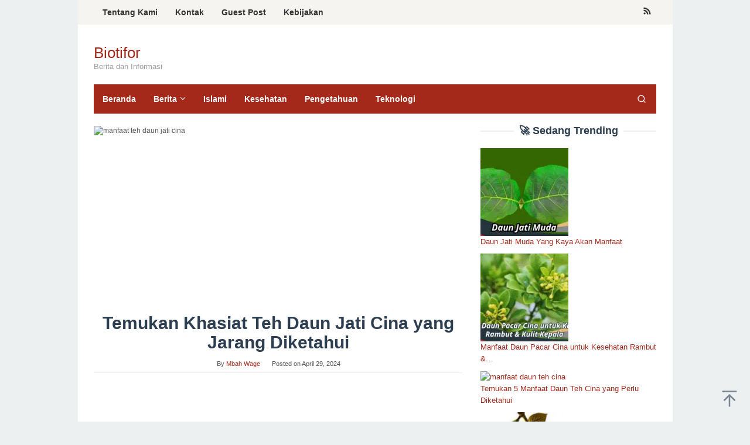

--- FILE ---
content_type: text/html; charset=UTF-8
request_url: https://www.biotifor.or.id/manfaat-teh-daun-jati-cina-3/
body_size: 20482
content:
<!DOCTYPE html><html lang="en-US"><head itemscope="itemscope" itemtype="https://schema.org/WebSite"><meta name="google-site-verification" content="kYs22YbPG6ezwDKb6GEDH6lT-HIuQCkVRlQZwmneBaU" /> <script type="litespeed/javascript" data-src="https://pagead2.googlesyndication.com/pagead/js/adsbygoogle.js?client=ca-pub-7141353630914745"
     crossorigin="anonymous"></script> <meta charset="UTF-8"><meta name="viewport" content="width=device-width, initial-scale=1"><link rel="profile" href="https://gmpg.org/xfn/11"><meta name='robots' content='index, follow, max-image-preview:large, max-snippet:-1, max-video-preview:-1' /><title>Temukan Khasiat Teh Daun Jati Cina yang Jarang Diketahui - Biotifor</title><link rel="canonical" href="https://www.biotifor.or.id/manfaat-teh-daun-jati-cina-3/" /><meta property="og:locale" content="en_US" /><meta property="og:type" content="article" /><meta property="og:title" content="Temukan Khasiat Teh Daun Jati Cina yang Jarang Diketahui - Biotifor" /><meta property="og:description" content="Manfaat teh daun jati cina adalah untuk membantu mengatasi berbagai masalah kesehatan, seperti diare, disentri, dan sakit perut. Teh daun ... Read more" /><meta property="og:url" content="https://www.biotifor.or.id/manfaat-teh-daun-jati-cina-3/" /><meta property="og:site_name" content="Biotifor" /><meta property="article:published_time" content="2024-04-29T12:53:06+00:00" /><meta property="og:image" content="https://www.biotifor.or.id/img/manfaat-daun/manfaat-teh-daun-jati-cina.webp" /><meta name="author" content="Mbah Wage" /><meta name="twitter:card" content="summary_large_image" /><meta name="twitter:image" content="https://www.biotifor.or.id/img/manfaat-daun/manfaat-teh-daun-jati-cina.webp" /><meta name="twitter:label1" content="Written by" /><meta name="twitter:data1" content="Mbah Wage" /><meta name="twitter:label2" content="Est. reading time" /><meta name="twitter:data2" content="10 minutes" /> <script type="application/ld+json" class="yoast-schema-graph">{"@context":"https://schema.org","@graph":[{"@type":"Article","@id":"https://www.biotifor.or.id/manfaat-teh-daun-jati-cina-3/#article","isPartOf":{"@id":"https://www.biotifor.or.id/manfaat-teh-daun-jati-cina-3/"},"author":{"name":"Mbah Wage","@id":"https://www.biotifor.or.id/#/schema/person/43d00f5377ec86748950c5dc3e880cbc"},"headline":"Temukan Khasiat Teh Daun Jati Cina yang Jarang Diketahui","datePublished":"2024-04-29T12:53:06+00:00","mainEntityOfPage":{"@id":"https://www.biotifor.or.id/manfaat-teh-daun-jati-cina-3/"},"wordCount":2088,"commentCount":0,"publisher":{"@id":"https://www.biotifor.or.id/#organization"},"image":["https://www.biotifor.or.id/img/manfaat-daun/manfaat-teh-daun-jati-cina.webp"],"thumbnailUrl":"https://www.biotifor.or.id/img/manfaat-daun/manfaat-teh-daun-jati-cina.webp","keywords":["cina","daun","jati"],"articleSection":["manfaat","manfaat daun"],"inLanguage":"en-US","potentialAction":[{"@type":"CommentAction","name":"Comment","target":["https://www.biotifor.or.id/manfaat-teh-daun-jati-cina-3/#respond"]}]},{"@type":"WebPage","@id":"https://www.biotifor.or.id/manfaat-teh-daun-jati-cina-3/","url":"https://www.biotifor.or.id/manfaat-teh-daun-jati-cina-3/","name":"Temukan Khasiat Teh Daun Jati Cina yang Jarang Diketahui - Biotifor","isPartOf":{"@id":"https://www.biotifor.or.id/#website"},"primaryImageOfPage":"https://www.biotifor.or.id/img/manfaat-daun/manfaat-teh-daun-jati-cina.webp","image":["https://www.biotifor.or.id/img/manfaat-daun/manfaat-teh-daun-jati-cina.webp"],"thumbnailUrl":"https://www.biotifor.or.id/img/manfaat-daun/manfaat-teh-daun-jati-cina.webp","datePublished":"2024-04-29T12:53:06+00:00","breadcrumb":{"@id":"https://www.biotifor.or.id/manfaat-teh-daun-jati-cina-3/#breadcrumb"},"inLanguage":"en-US","potentialAction":[{"@type":"ReadAction","target":["https://www.biotifor.or.id/manfaat-teh-daun-jati-cina-3/"]}]},{"@type":"ImageObject","inLanguage":"en-US","@id":"https://www.biotifor.or.id/manfaat-teh-daun-jati-cina-3/#primaryimage","url":"https://www.biotifor.or.id/img/manfaat-daun/manfaat-teh-daun-jati-cina.webp","contentUrl":"https://www.biotifor.or.id/img/manfaat-daun/manfaat-teh-daun-jati-cina.webp","caption":"manfaat teh daun jati cina"},{"@type":"BreadcrumbList","@id":"https://www.biotifor.or.id/manfaat-teh-daun-jati-cina-3/#breadcrumb","itemListElement":[{"@type":"ListItem","position":1,"name":"Home","item":"https://www.biotifor.or.id/"},{"@type":"ListItem","position":2,"name":"Temukan Khasiat Teh Daun Jati Cina yang Jarang Diketahui"}]},{"@type":"WebSite","@id":"https://www.biotifor.or.id/#website","url":"https://www.biotifor.or.id/","name":"Biotifor","description":"Berita dan Informasi","publisher":{"@id":"https://www.biotifor.or.id/#organization"},"alternateName":"Biotifor News","potentialAction":[{"@type":"SearchAction","target":{"@type":"EntryPoint","urlTemplate":"https://www.biotifor.or.id/?s={search_term_string}"},"query-input":{"@type":"PropertyValueSpecification","valueRequired":true,"valueName":"search_term_string"}}],"inLanguage":"en-US"},{"@type":"Organization","@id":"https://www.biotifor.or.id/#organization","name":"Biotifor","alternateName":"Biotifor News","url":"https://www.biotifor.or.id/","logo":{"@type":"ImageObject","inLanguage":"en-US","@id":"https://www.biotifor.or.id/#/schema/logo/image/","url":"https://www.biotifor.or.id/wp-content/uploads/2023/07/cropped-cropped-biotifor-fixs-besar-transparant.png","contentUrl":"https://www.biotifor.or.id/wp-content/uploads/2023/07/cropped-cropped-biotifor-fixs-besar-transparant.png","width":1920,"height":588,"caption":"Biotifor"},"image":{"@id":"https://www.biotifor.or.id/#/schema/logo/image/"}},{"@type":"Person","@id":"https://www.biotifor.or.id/#/schema/person/43d00f5377ec86748950c5dc3e880cbc","name":"Mbah Wage","image":{"@type":"ImageObject","inLanguage":"en-US","@id":"https://www.biotifor.or.id/#/schema/person/image/","url":"https://www.biotifor.or.id/wp-content/litespeed/avatar/721b017ad7da81e3bfd7812db2f4df66.jpg?ver=1768878449","contentUrl":"https://www.biotifor.or.id/wp-content/litespeed/avatar/721b017ad7da81e3bfd7812db2f4df66.jpg?ver=1768878449","caption":"Mbah Wage"}}]}</script> <link rel='dns-prefetch' href='//fonts.googleapis.com' /><link rel="alternate" type="application/rss+xml" title="Biotifor &raquo; Feed" href="https://www.biotifor.or.id/feed/" />
<script id="bioti-ready" type="litespeed/javascript">window.advanced_ads_ready=function(e,a){a=a||"complete";var d=function(e){return"interactive"===a?"loading"!==e:"complete"===e};d(document.readyState)?e():document.addEventListener("readystatechange",(function(a){d(a.target.readyState)&&e()}),{once:"interactive"===a})},window.advanced_ads_ready_queue=window.advanced_ads_ready_queue||[]</script> <style id='wp-img-auto-sizes-contain-inline-css' type='text/css'>img:is([sizes=auto i],[sizes^="auto," i]){contain-intrinsic-size:3000px 1500px}
/*# sourceURL=wp-img-auto-sizes-contain-inline-css */</style><style id="litespeed-ccss">#ez-toc-container ul ul{margin-left:1.5em}#ez-toc-container li,#ez-toc-container ul{padding:0}#ez-toc-container li,#ez-toc-container ul,#ez-toc-container ul li{background:0 0;list-style:none;line-height:1.6;margin:0;overflow:hidden;z-index:1}#ez-toc-container a{color:#444;box-shadow:none;text-decoration:none;text-shadow:none;display:inline-flex;align-items:stretch;flex-wrap:nowrap}#ez-toc-container a:visited{color:#9f9f9f}#ez-toc-container .eztoc-toggle-hide-by-default,.eztoc-hide{display:none}div#ez-toc-container ul li,div#ez-toc-container ul li a{font-size:95%}div#ez-toc-container ul li,div#ez-toc-container ul li a{font-weight:500}div#ez-toc-container nav ul ul li{font-size:90%}.ez-toc-counter ul{counter-reset:item}.ez-toc-counter nav ul li a::before{content:counters(item,".",decimal)". ";display:inline-block;counter-increment:item;flex-grow:0;flex-shrink:0;margin-right:.2em;float:left}img{border:0}html{font-family:sans-serif}body{margin:0}article,aside,figure,header,main,nav{display:block}a{background-color:#fff0}h1{font-size:2em;margin:.67em 0}svg:not(:root){overflow:hidden}figure{margin:1em 40px}button,input{color:inherit;font:inherit;margin:0}button{overflow:visible}button{text-transform:none}button{-webkit-appearance:button;appearance:button}button::-moz-focus-inner,input::-moz-focus-inner{border:0;padding:0}input{line-height:normal}*,:after,:before{-webkit-box-sizing:border-box;-moz-box-sizing:border-box;box-sizing:border-box}body{font-family:sans-serif;line-height:1.6;margin:0 auto;background-color:#ecf0f1}input,button{font-family:inherit;font-size:inherit;line-height:inherit}figure{margin:0}img{vertical-align:middle;height:auto;max-width:100%}a{color:#2980b9;text-decoration:none}h1,h3{font-family:sans-serif;font-weight:600;line-height:1.1;color:inherit;margin-top:0;margin-bottom:10px}h1{font-size:36px}h3{font-size:24px}ul{margin-top:0;margin-bottom:11.5px}ul ul{margin-bottom:0}.clearfix:before,.clearfix:after,.container:before,.container:after,.row:before,.row:after{content:" ";display:table}.clearfix:after,.container:after,.row:after{clear:both}.pull-right{float:right!important}#site-container{position:relative}.gmr-box-layout #site-container{margin:0 auto;max-width:1015px}.gmr-headwrapper{margin-top:20px;margin-bottom:20px}.gmr-logo{float:left}.site-title{font-weight:500;line-height:1.1;color:inherit;margin-bottom:0;font-size:26px}.site-description{font-size:13px}@media (max-width:1200px){.gmr-logo{text-align:center;display:block;width:100%;margin-bottom:20px;max-height:50px!important;margin-top:0!important}}button{border:1px solid #2c3e50;display:inline-block;outline:0;overflow:visible;margin:0;padding:8px 14px;text-decoration:none;vertical-align:top;width:auto;vertical-align:middle;background-color:inherit;white-space:normal;height:auto;-webkit-appearance:none;appearance:none;background-clip:padding-box}input[type="text"]{background-color:inherit;border-width:1px;border-style:solid;border-color:#ecf0f1;outline:0;margin:0;padding:8px 14px;text-align:left;font-size:inherit;vertical-align:middle;font-family:inherit;-moz-box-sizing:border-box;-webkit-box-sizing:border-box;box-sizing:border-box;background-clip:padding-box;-webkit-appearance:none;appearance:none}.container{margin-right:auto;margin-left:auto;padding-left:15px;padding-right:15px}@media (min-width:768px){.container{width:750px}}@media (min-width:992px){.container{width:970px;max-width:900px}}@media (min-width:1200px){.container{width:1170px;max-width:990px}}.row{margin-left:-15px;margin-right:-15px}.col-md-4,.col-md-8{position:relative;min-height:1px;padding-left:15px;padding-right:15px}@media (min-width:992px){.col-md-4,.col-md-8{float:left}.col-md-8{width:66.66666667%}.col-md-4{width:33.33333333%}}.gmr-sticky .top-header.pos-stickymenu{z-index:9999;margin:0 auto;top:0;display:block;position:sticky;position:-webkit-sticky}@media screen and (max-width:600px){.gmr-sticky .top-header.pos-stickymenu{top:0}}.gmr-mainmenu{margin:0;padding:0;line-height:30px}.gmr-mainmenu ul{list-style:none}#primary-menu,#primary-menu .sub-menu{margin:0 auto;padding:0;z-index:9999}#primary-menu>li,#primary-menu .sub-menu li{display:block;float:left;position:relative}#primary-menu>li>a{position:relative;display:block;padding:10px 15px;text-decoration:none!important;font-weight:600;font-size:14px}#primary-menu>li.menu-item-has-children>a:after{display:inline-block;position:relative;margin-left:6px;margin-right:3px;margin-top:-6px;top:auto;bottom:auto;vertical-align:middle;content:" ";border-width:0 1px 1px 0;border-style:solid;border-color:#111;-webkit-transform-origin:66% 66%;-ms-transform-origin:66% 66%;transform-origin:66% 66%;-webkit-transform:rotate(45deg);-ms-transform:rotate(45deg);transform:rotate(45deg);height:6px;width:6px}#primary-menu .sub-menu{left:0;padding:0;position:absolute;top:120%;width:200px;z-index:99999;opacity:0;display:none;background-color:#fff;box-shadow:0 0 10px 0 rgb(0 0 0/.2)}#primary-menu .sub-menu:after{bottom:80%;left:40px;border:solid #fff0;content:" ";height:0;width:0;position:absolute;border-color:#fff0;border-bottom-color:#fff;border-width:10px;margin-left:-10px;opacity:0;display:none}#primary-menu .sub-menu a{display:block;line-height:18px;font-size:13px;letter-spacing:0;padding:10px 15px!important;text-align:left;color:#333!important;text-transform:none!important}#primary-menu .sub-menu li{float:none}#gmr-responsive-menu{margin:0 15px 0;padding:0;font-size:13px;line-height:50px}.close-topnavmenu-wrap,#gmr-responsive-menu{display:none}#gmr-responsive-menu svg{display:inline-block;font-size:24px;position:relative;vertical-align:-.3em;margin-right:5px}@media (max-width:992px){#gmr-responsive-menu{display:block;float:right}.gmr-mainmenu,.gmr-secondmenu{display:none}}.gmr-search{padding:0 0 0 15px;vertical-align:middle}.gmr-search button{font-size:16px;border:none!important;padding:0 0!important;width:50px;text-align:center;height:50px;line-height:55px}.gmr-search input[type="text"]{padding:0 10px}.search-dropdown{display:none;position:absolute;top:auto;right:0;margin-top:0;max-width:350px;background-color:var(--header-bg-color,#ffffff);padding:15px;box-shadow:0 0 10px 0 rgb(0 0 0/.2);z-index:9999999}.gmr-social-icon{margin:0;padding:0;line-height:30px}.gmr-social-icon ul{margin:0 auto;padding:0;list-style:none;z-index:9999}.gmr-social-icon ul>li{display:inline-block;position:relative}.gmr-social-icon ul>li>a{position:relative;display:block;text-decoration:none!important;line-height:20px;font-size:15px;padding:11px 8px!important}@media (max-width:1200px){.gmr-social-icon .pull-right{text-align:center;display:block;width:100%;float:none!important}}.screen-reader-text{clip:rect(1px,1px,1px,1px);position:absolute!important;height:1px;width:1px;overflow:hidden}.alignnone{margin:0 auto 20px auto}.widget{margin:0 0 20px}.widget:before,.widget:after{content:"";display:table}.widget:after{clear:both}.widget-title{overflow:hidden;text-align:center;font-size:18px;margin-bottom:20px}.widget-title:before,.widget-title:after{background-color:#ecf0f1;content:"";display:inline-block;height:2px;position:relative;vertical-align:middle;width:50%}.widget-title:before{right:.5em;margin-left:-50%}.widget-title:after{left:.5em;margin-right:-50%}.widget ul{margin-top:-5px;margin-bottom:-5px;padding-left:0;list-style:none}.widget li{padding:5px 0}.gmr-content{padding:20px 0}.gmr-box-content{position:relative;margin-bottom:20px;padding-bottom:20px;border-bottom:1px solid #ecf0f1}.gmr-box-content.gmr-single .entry-header{text-align:center;position:relative;border-bottom:1px solid #ecf0f1;padding-bottom:5px;margin-bottom:20px}.gmr-box-content.gmr-single .entry-header span.byline,.gmr-box-content.gmr-single .entry-header span.posted-on{margin-top:20px;font-size:11px;font-weight:300;color:#555}.gmr-box-content.gmr-single .entry-header span.byline{margin-right:20px}.entry-content{word-wrap:break-word}.entry-content:before,.entry-content:after{content:" ";display:table}.entry-content:after{clear:both}.single .byline{display:inline}@media (min-width:992px){.pos-sticky{position:sticky;position:-webkit-sticky;top:0}}.widget-area.pos-sticky{top:60px}@media screen and (max-width:600px){.widget-area.pos-sticky{top:0}}.gmr-ontop{position:fixed;bottom:0;right:10px;font-weight:700;padding:10px;font-size:30px;opacity:.6;z-index:9999999}.wp-caption{margin-bottom:1.5em;max-width:100%;font-size:12px;color:#555}.wp-caption{line-height:1.4}body{color:#2c3e50;font-family:"Helvetica Neue",sans-serif;font-weight:500;font-size:13px}a{color:#a5291b}button{border-color:#a5291b}.site-header{background-size:auto;background-repeat:repeat;background-position:center top;background-attachment:scroll;background-color:#fff}.site-title a{color:#a5291b}.site-description{color:#999}.gmr-logo{margin-top:14px}.gmr-menuwrap{background-color:#a5291b}#gmr-responsive-menu,.gmr-mainmenu #primary-menu>li>a,.gmr-mainmenu #primary-menu>li>button{color:#fff}.gmr-mainmenu #primary-menu>li.menu-item-has-children>a:after{border-color:#fff}.gmr-secondmenuwrap{background-color:#f6f4f1}.gmr-secondmenu #primary-menu>li>a,.gmr-social-icon ul>li>a{color:#333}.gmr-content,.top-header{background-color:#fff}h1,h3,.site-title,#gmr-responsive-menu,#primary-menu>li>a{font-family:"Nunito","Helvetica",Arial}h1{font-size:30px}h3{font-size:24px}</style><link rel="preload" data-asynced="1" data-optimized="2" as="style" onload="this.onload=null;this.rel='stylesheet'" href="https://www.biotifor.or.id/wp-content/litespeed/css/adb2316f336fd8e6af64e0b286d7eaa4.css?ver=83274" /><script data-optimized="1" type="litespeed/javascript" data-src="https://www.biotifor.or.id/wp-content/plugins/litespeed-cache/assets/js/css_async.min.js"></script> <style id='ez-toc-inline-css' type='text/css'>div#ez-toc-container .ez-toc-title {font-size: 120%;}div#ez-toc-container .ez-toc-title {font-weight: 500;}div#ez-toc-container ul li , div#ez-toc-container ul li a {font-size: 95%;}div#ez-toc-container ul li , div#ez-toc-container ul li a {font-weight: 500;}div#ez-toc-container nav ul ul li {font-size: 90%;}.ez-toc-box-title {font-weight: bold; margin-bottom: 10px; text-align: center; text-transform: uppercase; letter-spacing: 1px; color: #666; padding-bottom: 5px;position:absolute;top:-4%;left:5%;background-color: inherit;transition: top 0.3s ease;}.ez-toc-box-title.toc-closed {top:-25%;}
.ez-toc-container-direction {direction: ltr;}.ez-toc-counter ul{counter-reset: item ;}.ez-toc-counter nav ul li a::before {content: counters(item, '.', decimal) '. ';display: inline-block;counter-increment: item;flex-grow: 0;flex-shrink: 0;margin-right: .2em; float: left; }.ez-toc-widget-direction {direction: ltr;}.ez-toc-widget-container ul{counter-reset: item ;}.ez-toc-widget-container nav ul li a::before {content: counters(item, '.', decimal) '. ';display: inline-block;counter-increment: item;flex-grow: 0;flex-shrink: 0;margin-right: .2em; float: left; }
/*# sourceURL=ez-toc-inline-css */</style><style id='superfast-style-inline-css' type='text/css'>body{color:#2c3e50;font-family:"Helvetica Neue",sans-serif;font-weight:500;font-size:13px;}kbd,a.button:hover,button:hover,.button:hover,button.button:hover,input[type="button"]:hover,input[type="reset"]:hover,input[type="submit"]:hover,a.button:focus,button:focus,.button:focus,button.button:focus,input[type="button"]:focus,input[type="reset"]:focus,input[type="submit"]:focus,a.button:active,button:active,.button:active,button.button:active,input[type="button"]:active,input[type="reset"]:active,input[type="submit"]:active,.tagcloud a:hover,.tagcloud a:focus,.tagcloud a:active{background-color:#a5291b;}a,a:hover,a:focus,a:active{color:#a5291b;}ul.page-numbers li span.page-numbers,ul.page-numbers li a:hover,.page-links a .page-link-number:hover,a.button,button,.button,button.button,input[type="button"],input[type="reset"],input[type="submit"],.tagcloud a,.sticky .gmr-box-content,.gmr-theme div.sharedaddy h3.sd-title:before,.gmr-theme div.idblog-related-post h3.related-title:before,.idblog-social-share h3:before,.bypostauthor > .comment-body{border-color:#a5291b;}.site-header{background-size:auto;background-repeat:repeat;background-position:center top;background-attachment:scroll;background-color:#ffffff;}.site-title a{color:#a5291b;}.site-description{color:#999999;}.gmr-logo{margin-top:14px;}.gmr-menuwrap{background-color:#a5291b;}#gmr-responsive-menu,.gmr-mainmenu #primary-menu > li > a,.gmr-mainmenu #primary-menu > li > button{color:#ffffff;}.gmr-mainmenu #primary-menu > li.menu-border > a span,.gmr-mainmenu #primary-menu > li.page_item_has_children > a:after,.gmr-mainmenu #primary-menu > li.menu-item-has-children > a:after,.gmr-mainmenu #primary-menu .sub-menu > li.page_item_has_children > a:after,.gmr-mainmenu #primary-menu .sub-menu > li.menu-item-has-children > a:after,.gmr-mainmenu #primary-menu .children > li.page_item_has_children > a:after,.gmr-mainmenu #primary-menu .children > li.menu-item-has-children > a:after{border-color:#ffffff;}#gmr-responsive-menu:hover,.gmr-mainmenu #primary-menu > li:hover > a,.gmr-mainmenu #primary-menu > li.current-menu-item > a,.gmr-mainmenu #primary-menu > li.current-menu-ancestor > a,.gmr-mainmenu #primary-menu > li.current_page_item > a,.gmr-mainmenu #primary-menu > li.current_page_ancestor > a,.gmr-mainmenu #primary-menu > li > button:hover{color:#ffffff;}.gmr-mainmenu #primary-menu > li.menu-border:hover > a span,.gmr-mainmenu #primary-menu > li.menu-border.current-menu-item > a span,.gmr-mainmenu #primary-menu > li.menu-border.current-menu-ancestor > a span,.gmr-mainmenu #primary-menu > li.menu-border.current_page_item > a span,.gmr-mainmenu #primary-menu > li.menu-border.current_page_ancestor > a span,.gmr-mainmenu #primary-menu > li.page_item_has_children:hover > a:after,.gmr-mainmenu #primary-menu > li.menu-item-has-children:hover > a:after{border-color:#ffffff;}.gmr-mainmenu #primary-menu > li:hover > a,.gmr-mainmenu #primary-menu > li.current-menu-item > a,.gmr-mainmenu #primary-menu > li.current-menu-ancestor > a,.gmr-mainmenu #primary-menu > li.current_page_item > a,.gmr-mainmenu #primary-menu > li.current_page_ancestor > a{background-color:#7b1f15;}.gmr-secondmenuwrap{background-color:#f6f4f1;}#gmr-secondaryresponsive-menu,.gmr-secondmenu #primary-menu > li > a,.gmr-social-icon ul > li > a{color:#333333;}.gmr-secondmenu #primary-menu > li.menu-border > a span,.gmr-secondmenu #primary-menu > li.page_item_has_children > a:after,.gmr-secondmenu #primary-menu > li.menu-item-has-children > a:after,.gmr-secondmenu #primary-menu .sub-menu > li.page_item_has_children > a:after,.gmr-secondmenu #primary-menu .sub-menu > li.menu-item-has-children > a:after,.gmr-secondmenu #primary-menu .children > li.page_item_has_children > a:after,.gmr-secondmenu #primary-menu .children > li.menu-item-has-children > a:after{border-color:#333333;}#gmr-secondaryresponsive-menu:hover,.gmr-secondmenu #primary-menu > li:hover > a,.gmr-secondmenu #primary-menu .current-menu-item > a,.gmr-secondmenu #primary-menu .current-menu-ancestor > a,.gmr-secondmenu #primary-menu .current_page_item > a,.gmr-secondmenu #primary-menu .current_page_ancestor > a,.gmr-social-icon ul > li > a:hover{color:#a5291b;}.gmr-secondmenu #primary-menu > li.menu-border:hover > a span,.gmr-secondmenu #primary-menu > li.menu-border.current-menu-item > a span,.gmr-secondmenu #primary-menu > li.menu-border.current-menu-ancestor > a span,.gmr-secondmenu #primary-menu > li.menu-border.current_page_item > a span,.gmr-secondmenu #primary-menu > li.menu-border.current_page_ancestor > a span,.gmr-secondmenu #primary-menu > li.page_item_has_children:hover > a:after,.gmr-secondmenu #primary-menu > li.menu-item-has-children:hover > a:after{border-color:#a5291b;}.gmr-content,.top-header{background-color:#fff;}h1,h2,h3,h4,h5,h6,.h1,.h2,.h3,.h4,.h5,.h6,.site-title,#gmr-responsive-menu,#primary-menu > li > a{font-family:"Nunito","Helvetica", Arial;}h1{font-size:30px;}h2{font-size:26px;}h3{font-size:24px;}h4{font-size:22px;}h5{font-size:20px;}h6{font-size:18px;}.widget-footer{background-color:#3d566e;color:#ecf0f1;}.widget-footer a{color:#f39c12;}.widget-footer a:hover{color:#f1c40f;}.site-footer{background-color:#2c3e50;color:#f1c40f;}.site-footer a{color:#ecf0f1;}.site-footer a:hover{color:#bdc3c7;}
/*# sourceURL=superfast-style-inline-css */</style><style id='generate-secondary-nav-inline-css' type='text/css'>.secondary-navigation{background-color:#636363;}.secondary-navigation .main-nav ul li a,.secondary-navigation .menu-toggle,.secondary-menu-bar-items .menu-bar-item > a{color:#ffffff;}.secondary-navigation .secondary-menu-bar-items{color:#ffffff;}button.secondary-menu-toggle:hover,button.secondary-menu-toggle:focus{color:#ffffff;}.widget-area .secondary-navigation{margin-bottom:20px;}.secondary-navigation ul ul{background-color:#303030;top:auto;}.secondary-navigation .main-nav ul ul li a{color:#ffffff;}.secondary-navigation .main-nav ul li:not([class*="current-menu-"]):hover > a, .secondary-navigation .main-nav ul li:not([class*="current-menu-"]):focus > a, .secondary-navigation .main-nav ul li.sfHover:not([class*="current-menu-"]) > a, .secondary-menu-bar-items .menu-bar-item:hover > a{color:#ffffff;background-color:#303030;}.secondary-navigation .main-nav ul ul li:not([class*="current-menu-"]):hover > a,.secondary-navigation .main-nav ul ul li:not([class*="current-menu-"]):focus > a,.secondary-navigation .main-nav ul ul li.sfHover:not([class*="current-menu-"]) > a{color:#ffffff;background-color:#474747;}.secondary-navigation .main-nav ul li[class*="current-menu-"] > a{color:#222222;background-color:#ffffff;}.secondary-navigation .main-nav ul ul li[class*="current-menu-"] > a{color:#ffffff;background-color:#474747;}@media (max-width: 768px) {.secondary-menu-bar-items .menu-bar-item:hover > a{background: none;color: #ffffff;}}
/*# sourceURL=generate-secondary-nav-inline-css */</style> <script type="litespeed/javascript" data-src="https://www.biotifor.or.id/wp-includes/js/jquery/jquery.min.js" id="jquery-core-js"></script> <script id="advanced-ads-advanced-js-js-extra" type="litespeed/javascript">var advads_options={"blog_id":"1","privacy":{"enabled":!1,"state":"not_needed"}}</script> <script type="litespeed/javascript">var advadsCfpQueue=[];var advadsCfpAd=function(adID){if('undefined'==typeof advadsProCfp){advadsCfpQueue.push(adID)}else{advadsProCfp.addElement(adID)}}</script> <style>.wp-block-gallery.is-cropped .blocks-gallery-item picture{height:100%;width:100%;}</style><script  type="litespeed/javascript" data-src="https://pagead2.googlesyndication.com/pagead/js/adsbygoogle.js?client=ca-pub-7141353630914745" crossorigin="anonymous"></script><link rel="icon" href="https://www.biotifor.or.id/wp-content/uploads/2023/07/cropped-biotifor-icon-merah-besar-32x32.png" sizes="32x32" /><link rel="icon" href="https://www.biotifor.or.id/wp-content/uploads/2023/07/cropped-biotifor-icon-merah-besar-192x192.png" sizes="192x192" /><link rel="apple-touch-icon" href="https://www.biotifor.or.id/wp-content/uploads/2023/07/cropped-biotifor-icon-merah-besar-180x180.png" /><meta name="msapplication-TileImage" content="https://www.biotifor.or.id/wp-content/uploads/2023/07/cropped-biotifor-icon-merah-besar-270x270.png" /><style id='global-styles-inline-css' type='text/css'>:root{--wp--preset--aspect-ratio--square: 1;--wp--preset--aspect-ratio--4-3: 4/3;--wp--preset--aspect-ratio--3-4: 3/4;--wp--preset--aspect-ratio--3-2: 3/2;--wp--preset--aspect-ratio--2-3: 2/3;--wp--preset--aspect-ratio--16-9: 16/9;--wp--preset--aspect-ratio--9-16: 9/16;--wp--preset--color--black: #000000;--wp--preset--color--cyan-bluish-gray: #abb8c3;--wp--preset--color--white: #ffffff;--wp--preset--color--pale-pink: #f78da7;--wp--preset--color--vivid-red: #cf2e2e;--wp--preset--color--luminous-vivid-orange: #ff6900;--wp--preset--color--luminous-vivid-amber: #fcb900;--wp--preset--color--light-green-cyan: #7bdcb5;--wp--preset--color--vivid-green-cyan: #00d084;--wp--preset--color--pale-cyan-blue: #8ed1fc;--wp--preset--color--vivid-cyan-blue: #0693e3;--wp--preset--color--vivid-purple: #9b51e0;--wp--preset--gradient--vivid-cyan-blue-to-vivid-purple: linear-gradient(135deg,rgb(6,147,227) 0%,rgb(155,81,224) 100%);--wp--preset--gradient--light-green-cyan-to-vivid-green-cyan: linear-gradient(135deg,rgb(122,220,180) 0%,rgb(0,208,130) 100%);--wp--preset--gradient--luminous-vivid-amber-to-luminous-vivid-orange: linear-gradient(135deg,rgb(252,185,0) 0%,rgb(255,105,0) 100%);--wp--preset--gradient--luminous-vivid-orange-to-vivid-red: linear-gradient(135deg,rgb(255,105,0) 0%,rgb(207,46,46) 100%);--wp--preset--gradient--very-light-gray-to-cyan-bluish-gray: linear-gradient(135deg,rgb(238,238,238) 0%,rgb(169,184,195) 100%);--wp--preset--gradient--cool-to-warm-spectrum: linear-gradient(135deg,rgb(74,234,220) 0%,rgb(151,120,209) 20%,rgb(207,42,186) 40%,rgb(238,44,130) 60%,rgb(251,105,98) 80%,rgb(254,248,76) 100%);--wp--preset--gradient--blush-light-purple: linear-gradient(135deg,rgb(255,206,236) 0%,rgb(152,150,240) 100%);--wp--preset--gradient--blush-bordeaux: linear-gradient(135deg,rgb(254,205,165) 0%,rgb(254,45,45) 50%,rgb(107,0,62) 100%);--wp--preset--gradient--luminous-dusk: linear-gradient(135deg,rgb(255,203,112) 0%,rgb(199,81,192) 50%,rgb(65,88,208) 100%);--wp--preset--gradient--pale-ocean: linear-gradient(135deg,rgb(255,245,203) 0%,rgb(182,227,212) 50%,rgb(51,167,181) 100%);--wp--preset--gradient--electric-grass: linear-gradient(135deg,rgb(202,248,128) 0%,rgb(113,206,126) 100%);--wp--preset--gradient--midnight: linear-gradient(135deg,rgb(2,3,129) 0%,rgb(40,116,252) 100%);--wp--preset--font-size--small: 13px;--wp--preset--font-size--medium: 20px;--wp--preset--font-size--large: 36px;--wp--preset--font-size--x-large: 42px;--wp--preset--spacing--20: 0.44rem;--wp--preset--spacing--30: 0.67rem;--wp--preset--spacing--40: 1rem;--wp--preset--spacing--50: 1.5rem;--wp--preset--spacing--60: 2.25rem;--wp--preset--spacing--70: 3.38rem;--wp--preset--spacing--80: 5.06rem;--wp--preset--shadow--natural: 6px 6px 9px rgba(0, 0, 0, 0.2);--wp--preset--shadow--deep: 12px 12px 50px rgba(0, 0, 0, 0.4);--wp--preset--shadow--sharp: 6px 6px 0px rgba(0, 0, 0, 0.2);--wp--preset--shadow--outlined: 6px 6px 0px -3px rgb(255, 255, 255), 6px 6px rgb(0, 0, 0);--wp--preset--shadow--crisp: 6px 6px 0px rgb(0, 0, 0);}:where(.is-layout-flex){gap: 0.5em;}:where(.is-layout-grid){gap: 0.5em;}body .is-layout-flex{display: flex;}.is-layout-flex{flex-wrap: wrap;align-items: center;}.is-layout-flex > :is(*, div){margin: 0;}body .is-layout-grid{display: grid;}.is-layout-grid > :is(*, div){margin: 0;}:where(.wp-block-columns.is-layout-flex){gap: 2em;}:where(.wp-block-columns.is-layout-grid){gap: 2em;}:where(.wp-block-post-template.is-layout-flex){gap: 1.25em;}:where(.wp-block-post-template.is-layout-grid){gap: 1.25em;}.has-black-color{color: var(--wp--preset--color--black) !important;}.has-cyan-bluish-gray-color{color: var(--wp--preset--color--cyan-bluish-gray) !important;}.has-white-color{color: var(--wp--preset--color--white) !important;}.has-pale-pink-color{color: var(--wp--preset--color--pale-pink) !important;}.has-vivid-red-color{color: var(--wp--preset--color--vivid-red) !important;}.has-luminous-vivid-orange-color{color: var(--wp--preset--color--luminous-vivid-orange) !important;}.has-luminous-vivid-amber-color{color: var(--wp--preset--color--luminous-vivid-amber) !important;}.has-light-green-cyan-color{color: var(--wp--preset--color--light-green-cyan) !important;}.has-vivid-green-cyan-color{color: var(--wp--preset--color--vivid-green-cyan) !important;}.has-pale-cyan-blue-color{color: var(--wp--preset--color--pale-cyan-blue) !important;}.has-vivid-cyan-blue-color{color: var(--wp--preset--color--vivid-cyan-blue) !important;}.has-vivid-purple-color{color: var(--wp--preset--color--vivid-purple) !important;}.has-black-background-color{background-color: var(--wp--preset--color--black) !important;}.has-cyan-bluish-gray-background-color{background-color: var(--wp--preset--color--cyan-bluish-gray) !important;}.has-white-background-color{background-color: var(--wp--preset--color--white) !important;}.has-pale-pink-background-color{background-color: var(--wp--preset--color--pale-pink) !important;}.has-vivid-red-background-color{background-color: var(--wp--preset--color--vivid-red) !important;}.has-luminous-vivid-orange-background-color{background-color: var(--wp--preset--color--luminous-vivid-orange) !important;}.has-luminous-vivid-amber-background-color{background-color: var(--wp--preset--color--luminous-vivid-amber) !important;}.has-light-green-cyan-background-color{background-color: var(--wp--preset--color--light-green-cyan) !important;}.has-vivid-green-cyan-background-color{background-color: var(--wp--preset--color--vivid-green-cyan) !important;}.has-pale-cyan-blue-background-color{background-color: var(--wp--preset--color--pale-cyan-blue) !important;}.has-vivid-cyan-blue-background-color{background-color: var(--wp--preset--color--vivid-cyan-blue) !important;}.has-vivid-purple-background-color{background-color: var(--wp--preset--color--vivid-purple) !important;}.has-black-border-color{border-color: var(--wp--preset--color--black) !important;}.has-cyan-bluish-gray-border-color{border-color: var(--wp--preset--color--cyan-bluish-gray) !important;}.has-white-border-color{border-color: var(--wp--preset--color--white) !important;}.has-pale-pink-border-color{border-color: var(--wp--preset--color--pale-pink) !important;}.has-vivid-red-border-color{border-color: var(--wp--preset--color--vivid-red) !important;}.has-luminous-vivid-orange-border-color{border-color: var(--wp--preset--color--luminous-vivid-orange) !important;}.has-luminous-vivid-amber-border-color{border-color: var(--wp--preset--color--luminous-vivid-amber) !important;}.has-light-green-cyan-border-color{border-color: var(--wp--preset--color--light-green-cyan) !important;}.has-vivid-green-cyan-border-color{border-color: var(--wp--preset--color--vivid-green-cyan) !important;}.has-pale-cyan-blue-border-color{border-color: var(--wp--preset--color--pale-cyan-blue) !important;}.has-vivid-cyan-blue-border-color{border-color: var(--wp--preset--color--vivid-cyan-blue) !important;}.has-vivid-purple-border-color{border-color: var(--wp--preset--color--vivid-purple) !important;}.has-vivid-cyan-blue-to-vivid-purple-gradient-background{background: var(--wp--preset--gradient--vivid-cyan-blue-to-vivid-purple) !important;}.has-light-green-cyan-to-vivid-green-cyan-gradient-background{background: var(--wp--preset--gradient--light-green-cyan-to-vivid-green-cyan) !important;}.has-luminous-vivid-amber-to-luminous-vivid-orange-gradient-background{background: var(--wp--preset--gradient--luminous-vivid-amber-to-luminous-vivid-orange) !important;}.has-luminous-vivid-orange-to-vivid-red-gradient-background{background: var(--wp--preset--gradient--luminous-vivid-orange-to-vivid-red) !important;}.has-very-light-gray-to-cyan-bluish-gray-gradient-background{background: var(--wp--preset--gradient--very-light-gray-to-cyan-bluish-gray) !important;}.has-cool-to-warm-spectrum-gradient-background{background: var(--wp--preset--gradient--cool-to-warm-spectrum) !important;}.has-blush-light-purple-gradient-background{background: var(--wp--preset--gradient--blush-light-purple) !important;}.has-blush-bordeaux-gradient-background{background: var(--wp--preset--gradient--blush-bordeaux) !important;}.has-luminous-dusk-gradient-background{background: var(--wp--preset--gradient--luminous-dusk) !important;}.has-pale-ocean-gradient-background{background: var(--wp--preset--gradient--pale-ocean) !important;}.has-electric-grass-gradient-background{background: var(--wp--preset--gradient--electric-grass) !important;}.has-midnight-gradient-background{background: var(--wp--preset--gradient--midnight) !important;}.has-small-font-size{font-size: var(--wp--preset--font-size--small) !important;}.has-medium-font-size{font-size: var(--wp--preset--font-size--medium) !important;}.has-large-font-size{font-size: var(--wp--preset--font-size--large) !important;}.has-x-large-font-size{font-size: var(--wp--preset--font-size--x-large) !important;}
/*# sourceURL=global-styles-inline-css */</style><link rel="preload" as="image" href="https://www.biotifor.or.id/img/manfaat-daun/manfaat-teh-daun-jati-cina.webp"><link rel="preload" as="image" href="https://www.biotifor.or.id/img/manfaat-daun/manfaat-teh-daun-jati-cina.webp"><link rel="preload" as="image" href="https://www.biotifor.or.id/img/manfaat-daun/manfaat-teh-daun-jati-cina.webp"><link rel="preload" as="image" href="https://www.biotifor.or.id/img/manfaat-daun/manfaat-daun-teh-cina.webp"></head><body class="wp-singular post-template-default single single-post postid-171597 single-format-standard wp-custom-logo wp-theme-superfast post-image-above-header post-image-aligned-center secondary-nav-above-header secondary-nav-aligned-center sticky-menu-fade mobile-header gmr-theme idtheme kentooz gmr-masonry-layout gmr-sticky gmr-disable-thumbnail gmr-box-layout aa-prefix-bioti-" itemscope="itemscope" itemtype="https://schema.org/WebPage"><div class="site inner-wrap" id="site-container"><a class="skip-link screen-reader-text" href="#main">Skip to content</a><header id="masthead" class="site-header" role="banner" itemscope="itemscope" itemtype="https://schema.org/WPHeader"><div class="gmr-secondmenuwrap clearfix"><div class="container"><nav id="site-navigation" class="gmr-secondmenu" role="navigation" itemscope="itemscope" itemtype="https://schema.org/SiteNavigationElement"><ul id="primary-menu" class="menu"><li id="menu-item-2083" class="menu-item menu-item-type-post_type menu-item-object-page menu-item-2083"><a href="https://www.biotifor.or.id/tentang-kami/" itemprop="url"><span itemprop="name">Tentang Kami</span></a></li><li id="menu-item-10504" class="menu-item menu-item-type-post_type menu-item-object-page menu-item-10504"><a href="https://www.biotifor.or.id/kontak/" itemprop="url"><span itemprop="name">Kontak</span></a></li><li id="menu-item-13063" class="menu-item menu-item-type-post_type menu-item-object-page menu-item-13063"><a href="https://www.biotifor.or.id/guest-post/" itemprop="url"><span itemprop="name">Guest Post</span></a></li><li id="menu-item-2081" class="menu-item menu-item-type-post_type menu-item-object-page menu-item-privacy-policy menu-item-2081"><a rel="privacy-policy" href="https://www.biotifor.or.id/privacy-policy/" itemprop="url"><span itemprop="name">Kebijakan</span></a></li></ul></nav><nav id="site-navigation" class="gmr-social-icon" role="navigation" itemscope="itemscope" itemtype="https://schema.org/SiteNavigationElement"><ul class="pull-right"><li><a href="https://www.biotifor.or.id/feed/" title="RSS" class="rss" target="_blank" rel="nofollow"><svg xmlns="http://www.w3.org/2000/svg" xmlns:xlink="http://www.w3.org/1999/xlink" aria-hidden="true" role="img" width="1em" height="1em" preserveAspectRatio="xMidYMid meet" viewBox="0 0 20 20"><path d="M14.92 18H18C18 9.32 10.82 2.25 2 2.25v3.02c7.12 0 12.92 5.71 12.92 12.73zm-5.44 0h3.08C12.56 12.27 7.82 7.6 2 7.6v3.02c2 0 3.87.77 5.29 2.16A7.292 7.292 0 0 1 9.48 18zm-5.35-.02c1.17 0 2.13-.93 2.13-2.09c0-1.15-.96-2.09-2.13-2.09c-1.18 0-2.13.94-2.13 2.09c0 1.16.95 2.09 2.13 2.09z" fill="currentColor"/></svg></a></li></ul></nav></div></div><div class="container"><div class="clearfix gmr-headwrapper"><div class="gmr-logomobile"><div class="gmr-logo"><div class="site-title" itemprop="headline"><a href="https://www.biotifor.or.id/" itemprop="url" title="Biotifor">Biotifor</a></div><span class="site-description" itemprop="description">Berita dan Informasi</span></div></div></div></div></header><div class="top-header pos-stickymenu"><div class="container"><div class="gmr-menuwrap clearfix"><div class="close-topnavmenu-wrap"><a id="close-topnavmenu-button" rel="nofollow" href="#"><svg xmlns="http://www.w3.org/2000/svg" xmlns:xlink="http://www.w3.org/1999/xlink" aria-hidden="true" role="img" width="1em" height="1em" preserveAspectRatio="xMidYMid meet" viewBox="0 0 32 32"><path d="M16 2C8.2 2 2 8.2 2 16s6.2 14 14 14s14-6.2 14-14S23.8 2 16 2zm0 26C9.4 28 4 22.6 4 16S9.4 4 16 4s12 5.4 12 12s-5.4 12-12 12z" fill="currentColor"/><path d="M21.4 23L16 17.6L10.6 23L9 21.4l5.4-5.4L9 10.6L10.6 9l5.4 5.4L21.4 9l1.6 1.6l-5.4 5.4l5.4 5.4z" fill="currentColor"/></svg></a></div>
<a id="gmr-responsive-menu" href="#menus" rel="nofollow">
<svg xmlns="http://www.w3.org/2000/svg" xmlns:xlink="http://www.w3.org/1999/xlink" aria-hidden="true" role="img" width="1em" height="1em" preserveAspectRatio="xMidYMid meet" viewBox="0 0 24 24"><path d="M3 18h18v-2H3v2zm0-5h18v-2H3v2zm0-7v2h18V6H3z" fill="currentColor"/></svg>MENU						</a><nav id="site-navigation" class="gmr-mainmenu" role="navigation" itemscope="itemscope" itemtype="https://schema.org/SiteNavigationElement"><ul id="primary-menu" class="menu"><li id="menu-item-2065" class="menu-item menu-item-type-custom menu-item-object-custom menu-item-home menu-item-2065"><a href="https://www.biotifor.or.id" itemprop="url"><span itemprop="name">Beranda</span></a></li><li id="menu-item-10493" class="menu-item menu-item-type-taxonomy menu-item-object-category menu-item-has-children menu-item-10493"><a href="https://www.biotifor.or.id/category/berita/" itemprop="url"><span itemprop="name">Berita</span></a><ul class="sub-menu"><li id="menu-item-10499" class="menu-item menu-item-type-taxonomy menu-item-object-category menu-item-10499"><a href="https://www.biotifor.or.id/category/gaya-hidup/" itemprop="url"><span itemprop="name">Gaya Hidup</span></a></li><li id="menu-item-10496" class="menu-item menu-item-type-taxonomy menu-item-object-category menu-item-10496"><a href="https://www.biotifor.or.id/category/hiburan/" itemprop="url"><span itemprop="name">Hiburan</span></a></li><li id="menu-item-10494" class="menu-item menu-item-type-taxonomy menu-item-object-category menu-item-10494"><a href="https://www.biotifor.or.id/category/keuangan/" itemprop="url"><span itemprop="name">Keuangan</span></a></li><li id="menu-item-10950" class="menu-item menu-item-type-taxonomy menu-item-object-category menu-item-10950"><a href="https://www.biotifor.or.id/category/olah-raga/" itemprop="url"><span itemprop="name">Olah Raga</span></a></li><li id="menu-item-10495" class="menu-item menu-item-type-taxonomy menu-item-object-category menu-item-10495"><a href="https://www.biotifor.or.id/category/pekerjaan/" itemprop="url"><span itemprop="name">Pekerjaan</span></a></li><li id="menu-item-10498" class="menu-item menu-item-type-taxonomy menu-item-object-category menu-item-10498"><a href="https://www.biotifor.or.id/category/pendidikan/" itemprop="url"><span itemprop="name">Pendidikan</span></a></li></ul></li><li id="menu-item-10497" class="menu-item menu-item-type-taxonomy menu-item-object-category menu-item-10497"><a href="https://www.biotifor.or.id/category/islami/" itemprop="url"><span itemprop="name">Islami</span></a></li><li id="menu-item-10500" class="menu-item menu-item-type-taxonomy menu-item-object-category menu-item-10500"><a href="https://www.biotifor.or.id/category/kesehatan/" itemprop="url"><span itemprop="name">Kesehatan</span></a></li><li id="menu-item-10502" class="menu-item menu-item-type-taxonomy menu-item-object-category menu-item-10502"><a href="https://www.biotifor.or.id/category/pengetahuan/" itemprop="url"><span itemprop="name">Pengetahuan</span></a></li><li id="menu-item-10501" class="menu-item menu-item-type-taxonomy menu-item-object-category menu-item-10501"><a href="https://www.biotifor.or.id/category/teknologi/" itemprop="url"><span itemprop="name">Teknologi</span></a></li><li class="menu-item menu-item-type-search-btn gmr-search pull-right"><button class="search-button topnav-button" id="search-menu-button" title="Search"><svg xmlns="http://www.w3.org/2000/svg" xmlns:xlink="http://www.w3.org/1999/xlink" aria-hidden="true" role="img" width="1em" height="1em" preserveAspectRatio="xMidYMid meet" viewBox="0 0 24 24"><g fill="none" stroke="currentColor" stroke-width="2" stroke-linecap="round" stroke-linejoin="round"><circle cx="11" cy="11" r="8"/><path d="M21 21l-4.35-4.35"/></g></svg></button><div class="search-dropdown search" id="search-dropdown-container"><form method="get" class="gmr-searchform searchform" action="https://www.biotifor.or.id/"><input type="text" name="s" id="s" placeholder="Search" /></form></div></li></ul></nav></div></div></div><div id="content" class="gmr-content"><div class="container"><div class="row"><div id="primary" class="content-area col-md-8"><main id="main" class="site-main" role="main"><article id="post-171597" class="post-171597 post type-post status-publish format-standard has-post-thumbnail hentry category-manfaat category-manfaat-daun tag-cina tag-daun tag-jati" itemscope="itemscope" itemtype="https://schema.org/CreativeWork"><div class="gmr-box-content gmr-single"><figure class="wp-caption alignnone">
<img post-id="171597" fifu-featured="1" src="https://www.biotifor.or.id/img/manfaat-daun/manfaat-teh-daun-jati-cina.webp" class="attachment-full size-full wp-post-image" alt="manfaat teh daun jati cina" title="manfaat teh daun jati cina" title="manfaat teh daun jati cina" decoding="async" title="manfaat teh daun jati cina" /></figure><header class="entry-header"><div class="bioti-iklan-atas" id="bioti-34790455">
<ins class="adsbygoogle"
style="display:inline-block;width:336px;height:280px"
data-ad-client="ca-pub-7141353630914745"
data-ad-slot="7732358587"></ins> <script type="litespeed/javascript">(adsbygoogle=window.adsbygoogle||[]).push({})</script></div><h1 class="entry-title" itemprop="headline">Temukan Khasiat Teh Daun Jati Cina yang Jarang Diketahui</h1>			<span class="byline"> By <span class="entry-author vcard" itemprop="author" itemscope="itemscope" itemtype="https://schema.org/person"><a class="url fn n" href="https://www.biotifor.or.id/author/baratie-wage/" title="Permalink to: Mbah Wage" itemprop="url"><span itemprop="name">Mbah Wage</span></a></span></span><span class="posted-on">Posted on <time class="entry-date published updated" itemprop="dateModified" datetime="2024-04-29T19:53:06+07:00">April 29, 2024</time></span></header><div class="entry-content entry-content-single" itemprop="text"><div class="bioti-iklan-bawah" id="bioti-2143032971">
<ins class="adsbygoogle"
style="display:inline-block;width:300px;height:600px"
data-ad-client="ca-pub-7141353630914745"
data-ad-slot="6282199110"></ins> <script type="litespeed/javascript">(adsbygoogle=window.adsbygoogle||[]).push({})</script> </div><article><figure>
<noscript><br />
<img post-id="171597" fifu-featured="1" fetchpriority="high" decoding="async" src="https://www.biotifor.or.id/img/manfaat-daun/manfaat-teh-daun-jati-cina.webp" alt="manfaat teh daun jati cina" title="manfaat teh daun jati cina" width="640" height="360" /><br />
</noscript><br />
<img post-id="171597" fifu-featured="1" decoding="async" class="v-cover ads-img" src="https://www.biotifor.or.id/img/manfaat-daun/manfaat-teh-daun-jati-cina.webp" alt="manfaat teh daun jati cina" title="manfaat teh daun jati cina" width="100%" style="margin-right: 8px;margin-bottom: 8px;" /><br /></figure><p>
Manfaat teh daun jati cina adalah untuk membantu mengatasi berbagai masalah kesehatan, seperti diare, disentri, dan sakit perut. Teh daun jati cina juga dapat membantu menurunkan kadar kolesterol dan gula darah, serta meningkatkan kesehatan jantung.</p><div class="bioti-iklan-artikel" id="bioti-3462070855"><ins class="adsbygoogle"
style="display:block"
data-ad-client="ca-pub-7141353630914745"
data-ad-slot="5702735853"
data-ad-format="auto"
data-full-width-responsive="true"></ins> <script type="litespeed/javascript">(adsbygoogle=window.adsbygoogle||[]).push({})</script></div><p>
Teh daun jati cina sudah digunakan selama berabad-abad sebagai obat tradisional di Tiongkok dan negara-negara Asia lainnya. Tanaman jati cina (Cassia tora) mengandung senyawa aktif, seperti antrakuinon dan flavonoid, yang memiliki sifat antiinflamasi, antibakteri, dan antioksidan.</p><p><span id="more-171597"></span></p><p>
Beberapa penelitian telah menunjukkan bahwa teh daun jati cina dapat membantu mengatasi diare dan disentri. Senyawa aktif dalam teh daun jati cina dapat membantu menghambat pertumbuhan bakteri penyebab diare dan disentri, serta mengurangi peradangan pada saluran pencernaan. Teh daun jati cina juga dapat membantu menyerap cairan yang berlebihan di usus, sehingga dapat membantu menghentikan diare.</p><h2><span class="ez-toc-section" id="Manfaat_Teh_Daun_Jati_Cina"></span>
Manfaat Teh Daun Jati Cina<br />
<span class="ez-toc-section-end"></span></h2><p>
Teh daun jati cina memiliki banyak manfaat bagi kesehatan, diantaranya adalah:</p><ul><li>Melancarkan pencernaan</li><li>Mengatasi diare</li><li>Menurunkan kolesterol</li><li>Menurunkan gula darah</li><li>Meningkatkan kesehatan jantung</li><li>Antiinflamasi</li><li>Antioksidan</li></ul><p>
Teh daun jati cina dapat membantu melancarkan pencernaan karena mengandung senyawa aktif yang dapat membantu meningkatkan produksi cairan lambung dan empedu. Teh daun jati cina juga dapat membantu mengatasi diare karena mengandung tanin yang dapat membantu menyerap cairan berlebih di usus. Selain itu, teh daun jati cina juga dapat membantu menurunkan kolesterol dan gula darah karena mengandung serat yang dapat membantu mengikat kolesterol dan gula dalam darah.</p><h3><span class="ez-toc-section" id="Melancarkan_pencernaan"></span>
Melancarkan pencernaan<br />
<span class="ez-toc-section-end"></span></h3><p>
Teh daun jati cina memiliki manfaat untuk melancarkan pencernaan karena mengandung senyawa aktif yang dapat membantu meningkatkan produksi cairan lambung dan empedu. Cairan lambung berfungsi untuk memecah makanan, sedangkan empedu berfungsi untuk mencerna lemak. Dengan meningkatnya produksi cairan lambung dan empedu, proses pencernaan makanan akan menjadi lebih lancar.</p><ul><li>
<strong>Meningkatkan nafsu makan</strong></p><p>
Teh daun jati cina dapat membantu meningkatkan nafsu makan karena mengandung zat pahit yang dapat merangsang produksi cairan lambung. Cairan lambung yang cukup dapat membantu meningkatkan nafsu makan.</p></li><li>
<strong>Mengatasi perut kembung</strong></p><p>
Teh daun jati cina dapat membantu mengatasi perut kembung karena mengandung karminatif yang dapat membantu mengeluarkan gas dari saluran pencernaan. Gas yang berlebihan di saluran pencernaan dapat menyebabkan perut kembung dan tidak nyaman.</p></li><li>
<strong>Mengatasi sembelit</strong></p><p>
Teh daun jati cina dapat membantu mengatasi sembelit karena mengandung serat yang dapat membantu melancarkan buang air besar. Serat dapat membantu menyerap air dan membuat feses menjadi lebih lunak sehingga mudah dikeluarkan.</p></li><li>
<strong>Mencegah wasir</strong></p><p>
Teh daun jati cina dapat membantu mencegah wasir karena mengandung flavonoid yang dapat membantu memperkuat pembuluh darah. Pembuluh darah yang kuat dapat membantu mencegah terjadinya wasir.</p></li></ul><p>
Dengan melancarkan pencernaan, teh daun jati cina dapat membantu menjaga kesehatan secara keseluruhan. Teh daun jati cina dapat membantu mencegah dan mengatasi berbagai masalah pencernaan, seperti perut kembung, sembelit, dan wasir.</p><h3><span class="ez-toc-section" id="Mengatasi_Diare"></span>
Mengatasi Diare<br />
<span class="ez-toc-section-end"></span></h3><p>
Teh daun jati cina memiliki manfaat dalam mengatasi diare karena mengandung beberapa senyawa aktif, seperti tanin, flavonoid, dan saponin. Tanin memiliki sifat astringen yang dapat membantu menyerap cairan berlebih di usus, sehingga dapat menghentikan diare. Flavonoid dan saponin memiliki sifat antiinflamasi dan antibakteri yang dapat membantu mengurangi peradangan pada saluran pencernaan dan membunuh bakteri penyebab diare.</p><ul><li>
<strong>Mengurangi frekuensi buang air besar</strong></p><p>
Teh daun jati cina dapat membantu mengurangi frekuensi buang air besar pada penderita diare. Tanin dalam teh daun jati cina dapat membantu menyerap cairan berlebih di usus, sehingga feses menjadi lebih padat dan tidak mudah dikeluarkan.</p></li><li>
<strong>Mengurangi volume feses</strong></p><p>
Teh daun jati cina juga dapat membantu mengurangi volume feses pada penderita diare. Tanin dalam teh daun jati cina dapat membantu mengikat air dalam feses, sehingga feses menjadi lebih sedikit dan tidak encer.</p></li><li>
<strong>Membunuh bakteri penyebab diare</strong></p><p>
Teh daun jati cina mengandung flavonoid dan saponin yang memiliki sifat antibakteri. Flavonoid dan saponin dapat membantu membunuh bakteri penyebab diare, seperti Escherichia coli (E. coli) dan Salmonella.</p></li><li>
<strong>Mengurangi peradangan pada saluran pencernaan</strong></p><p>
Teh daun jati cina mengandung flavonoid yang memiliki sifat antiinflamasi. Flavonoid dapat membantu mengurangi peradangan pada saluran pencernaan, sehingga dapat mengurangi gejala diare seperti nyeri perut dan kram.</p></li></ul><div style="clear:both; margin-top:0em; margin-bottom:1em;"><a href="https://www.biotifor.or.id/manfaat-ms-glow-ultimate/" target="_blank" rel="dofollow" class="ub27cd34338e5521bd45a486d7b26905d"><style>.ub27cd34338e5521bd45a486d7b26905d { padding:0px; margin: 0; padding-top:1em!important; padding-bottom:1em!important; width:100%; display: block; font-weight:bold; background-color:#FFFFFF; border:0!important; border-left:4px solid #E74C3C!important; box-shadow: 0 1px 2px rgba(0, 0, 0, 0.17); -moz-box-shadow: 0 1px 2px rgba(0, 0, 0, 0.17); -o-box-shadow: 0 1px 2px rgba(0, 0, 0, 0.17); -webkit-box-shadow: 0 1px 2px rgba(0, 0, 0, 0.17); text-decoration:none; } .ub27cd34338e5521bd45a486d7b26905d:active, .ub27cd34338e5521bd45a486d7b26905d:hover { opacity: 1; transition: opacity 250ms; webkit-transition: opacity 250ms; text-decoration:none; } .ub27cd34338e5521bd45a486d7b26905d { transition: background-color 250ms; webkit-transition: background-color 250ms; opacity: 1; transition: opacity 250ms; webkit-transition: opacity 250ms; } .ub27cd34338e5521bd45a486d7b26905d .ctaText { font-weight:bold; color:#464646; text-decoration:none; font-size: 16px; } .ub27cd34338e5521bd45a486d7b26905d .postTitle { color:#464646; text-decoration: underline!important; font-size: 16px; } .ub27cd34338e5521bd45a486d7b26905d:hover .postTitle { text-decoration: underline!important; }</style><div style="padding-left:1em; padding-right:1em;"><span class="ctaText">Baca Juga</span>&nbsp; <span class="postTitle">Temukan Manfaat MS Glow Ultimate yang Jarang Diketahui</span></div></a></div><p>
Dengan mengatasi diare, teh daun jati cina dapat membantu mencegah dehidrasi dan gangguan elektrolit yang dapat terjadi akibat diare. Teh daun jati cina juga dapat membantu mengembalikan keseimbangan bakteri baik dalam saluran pencernaan, sehingga dapat menjaga kesehatan pencernaan secara keseluruhan.</p><h3><span class="ez-toc-section" id="Menurunkan_kolesterol"></span>
Menurunkan kolesterol<br />
<span class="ez-toc-section-end"></span></h3><p>
Teh daun jati cina bermanfaat untuk menurunkan kolesterol karena mengandung beberapa senyawa aktif, seperti tanin, flavonoid, dan saponin. Tanin dapat mengikat kolesterol dalam usus dan mencegahnya diserap ke dalam tubuh. Flavonoid dan saponin dapat membantu mengurangi produksi kolesterol di hati.</p><p>
Kolesterol tinggi dapat menyebabkan penumpukan plak di arteri, yang dapat mempersempit arteri dan meningkatkan risiko penyakit jantung. Dengan menurunkan kolesterol, teh daun jati cina dapat membantu mencegah penyakit jantung dan menjaga kesehatan jantung secara keseluruhan.</p><p>
Beberapa penelitian telah menunjukkan bahwa konsumsi teh daun jati cina secara teratur dapat membantu menurunkan kadar kolesterol LDL (kolesterol jahat) dan meningkatkan kadar kolesterol HDL (kolesterol baik). Dalam sebuah penelitian, konsumsi teh daun jati cina selama 12 minggu dapat menurunkan kadar kolesterol LDL hingga 15% dan meningkatkan kadar kolesterol HDL hingga 10%. Selain itu, teh daun jati cina juga dapat membantu mengurangi kadar trigliserida, sejenis lemak yang dapat meningkatkan risiko penyakit jantung.</p><h3><span class="ez-toc-section" id="Menurunkan_gula_darah"></span>
Menurunkan gula darah<br />
<span class="ez-toc-section-end"></span></h3><p>
Teh daun jati cina memiliki manfaat untuk menurunkan gula darah karena mengandung beberapa senyawa aktif, seperti tanin, flavonoid, dan saponin. Tanin dapat menghambat penyerapan glukosa di usus, sehingga dapat membantu menurunkan kadar gula darah. Flavonoid dan saponin dapat membantu meningkatkan produksi insulin, hormon yang membantu memasukkan glukosa ke dalam sel, sehingga dapat membantu menurunkan kadar gula darah.</p><ul><li>
<strong>Meningkatkan sensitivitas insulin</strong></p><p>
Teh daun jati cina dapat membantu meningkatkan sensitivitas insulin, sehingga sel-sel tubuh menjadi lebih responsif terhadap insulin. Insulin adalah hormon yang membantu memasukkan glukosa ke dalam sel, sehingga dengan meningkatnya sensitivitas insulin, kadar gula darah dapat menurun.</p></li><li>
<strong>Menghambat penyerapan glukosa</strong></p><p>
Tanin dalam teh daun jati cina dapat menghambat penyerapan glukosa di usus, sehingga dapat membantu menurunkan kadar gula darah. Tanin dapat membentuk kompleks dengan glukosa di usus, sehingga glukosa tidak dapat diserap ke dalam tubuh.</p></li><li>
<strong>Meningkatkan produksi insulin</strong></p><p>
Flavonoid dan saponin dalam teh daun jati cina dapat membantu meningkatkan produksi insulin oleh pankreas. Insulin adalah hormon yang membantu memasukkan glukosa ke dalam sel, sehingga dengan meningkatnya produksi insulin, kadar gula darah dapat menurun.</p></li><li>
<strong>Mengurangi produksi glukosa</strong></p><p>
Teh daun jati cina dapat membantu mengurangi produksi glukosa oleh hati. Hati adalah organ yang memproduksi glukosa, sehingga dengan berkurangnya produksi glukosa oleh hati, kadar gula darah dapat menurun.</p></li></ul><p>
Dengan menurunkan gula darah, teh daun jati cina dapat membantu mencegah dan mengontrol diabetes. Diabetes adalah penyakit kronis yang ditandai dengan kadar gula darah tinggi. Kadar gula darah tinggi dapat merusak pembuluh darah dan saraf, sehingga dapat menyebabkan komplikasi seperti penyakit jantung, stroke, dan kerusakan ginjal. Dengan menjaga kadar gula darah tetap terkontrol, teh daun jati cina dapat membantu mencegah dan mengelola komplikasi diabetes.<div style="clear:both; margin-top:0em; margin-bottom:1em;"><a href="https://www.biotifor.or.id/manfaat-daun-kopasanda/" target="_blank" rel="dofollow" class="ue2d0d97d0c3822e037bd4c6bf92538ba"><style>.ue2d0d97d0c3822e037bd4c6bf92538ba { padding:0px; margin: 0; padding-top:1em!important; padding-bottom:1em!important; width:100%; display: block; font-weight:bold; background-color:#FFFFFF; border:0!important; border-left:4px solid #E74C3C!important; box-shadow: 0 1px 2px rgba(0, 0, 0, 0.17); -moz-box-shadow: 0 1px 2px rgba(0, 0, 0, 0.17); -o-box-shadow: 0 1px 2px rgba(0, 0, 0, 0.17); -webkit-box-shadow: 0 1px 2px rgba(0, 0, 0, 0.17); text-decoration:none; } .ue2d0d97d0c3822e037bd4c6bf92538ba:active, .ue2d0d97d0c3822e037bd4c6bf92538ba:hover { opacity: 1; transition: opacity 250ms; webkit-transition: opacity 250ms; text-decoration:none; } .ue2d0d97d0c3822e037bd4c6bf92538ba { transition: background-color 250ms; webkit-transition: background-color 250ms; opacity: 1; transition: opacity 250ms; webkit-transition: opacity 250ms; } .ue2d0d97d0c3822e037bd4c6bf92538ba .ctaText { font-weight:bold; color:#464646; text-decoration:none; font-size: 16px; } .ue2d0d97d0c3822e037bd4c6bf92538ba .postTitle { color:#464646; text-decoration: underline!important; font-size: 16px; } .ue2d0d97d0c3822e037bd4c6bf92538ba:hover .postTitle { text-decoration: underline!important; }</style><div style="padding-left:1em; padding-right:1em;"><span class="ctaText">Baca Juga</span>&nbsp; <span class="postTitle">Temukan Manfaat Daun Kopasanda yang Jarang Diketahui</span></div></a></div></p><h3><span class="ez-toc-section" id="Meningkatkan_kesehatan_jantung"></span>
Meningkatkan kesehatan jantung<br />
<span class="ez-toc-section-end"></span></h3><p>
Teh daun jati cina memiliki manfaat untuk meningkatkan kesehatan jantung karena mengandung beberapa senyawa aktif, seperti flavonoid dan saponin. Flavonoid dapat membantu menurunkan kadar kolesterol LDL (kolesterol jahat) dan meningkatkan kadar kolesterol HDL (kolesterol baik), serta memiliki sifat antioksidan yang dapat membantu mencegah kerusakan pembuluh darah. Saponin dapat membantu menurunkan tekanan darah dan meningkatkan aliran darah ke jantung.</p><p>
Penyakit jantung merupakan penyebab utama kematian di seluruh dunia. Penyakit jantung dapat disebabkan oleh berbagai faktor, seperti kolesterol tinggi, tekanan darah tinggi, dan kerusakan pembuluh darah. Dengan meningkatkan kesehatan jantung, teh daun jati cina dapat membantu mencegah dan mengontrol penyakit jantung, serta menjaga kesehatan jantung secara keseluruhan.</p><p>
Beberapa penelitian telah menunjukkan bahwa konsumsi teh daun jati cina secara teratur dapat membantu menurunkan risiko penyakit jantung. Dalam sebuah penelitian, konsumsi teh daun jati cina selama 12 minggu dapat menurunkan kadar kolesterol LDL hingga 15% dan meningkatkan kadar kolesterol HDL hingga 10%. Selain itu, teh daun jati cina juga dapat membantu menurunkan tekanan darah dan meningkatkan aliran darah ke jantung.</p><h3><span class="ez-toc-section" id="Bukti_Ilmiah_dan_Studi_Kasus"></span>
Bukti Ilmiah dan Studi Kasus<br />
<span class="ez-toc-section-end"></span></h3><p>
Manfaat teh daun jati cina dalam mengatasi berbagai masalah kesehatan telah didukung oleh beberapa bukti ilmiah dan studi kasus.</p><p>
Salah satu penelitian yang mendukung manfaat teh daun jati cina dalam mengatasi diare adalah penelitian yang dilakukan oleh para peneliti di Universitas Gadjah Mada Yogyakarta. Penelitian tersebut melibatkan 100 pasien diare akut. Hasil penelitian menunjukkan bahwa konsumsi teh daun jati cina selama 3 hari dapat mengurangi frekuensi buang air besar dan memperbaiki konsistensi feses.</p><p>
Studi kasus lain yang mendukung manfaat teh daun jati cina dalam menurunkan kolesterol adalah penelitian yang dilakukan oleh para peneliti di Rumah Sakit Cipto Mangunkusumo Jakarta. Penelitian tersebut melibatkan 50 pasien dengan kadar kolesterol tinggi. Hasil penelitian menunjukkan bahwa konsumsi teh daun jati cina selama 12 minggu dapat menurunkan kadar kolesterol LDL (kolesterol jahat) hingga 15% dan meningkatkan kadar kolesterol HDL (kolesterol baik) hingga 10%.</p><p>
Meskipun bukti ilmiah dan studi kasus yang mendukung manfaat teh daun jati cina cukup banyak, namun masih diperlukan penelitian lebih lanjut untuk mengonfirmasi manfaat tersebut dan untuk menentukan dosis dan cara konsumsi yang tepat.</p><p>
Selain itu, perlu diingat bahwa teh daun jati cina tidak boleh dikonsumsi oleh ibu hamil, ibu menyusui, dan orang dengan gangguan hati atau ginjal.</p><p>
Selalu konsultasikan dengan dokter atau ahli kesehatan sebelum mengonsumsi teh daun jati cina atau suplemen herbal lainnya.</p><h2><span class="ez-toc-section" id="Pertanyaan_Umum_tentang_Manfaat_Teh_Daun_Jati_Cina"></span>
Pertanyaan Umum tentang Manfaat Teh Daun Jati Cina<br />
<span class="ez-toc-section-end"></span></h2><p>
Berikut adalah beberapa pertanyaan umum tentang manfaat teh daun jati cina:</p><p>
<strong><em>Pertanyaan 1: Apa saja manfaat teh daun jati cina?</em></strong></p><p></p><p>
Teh daun jati cina memiliki banyak manfaat kesehatan, diantaranya adalah melancarkan pencernaan, mengatasi diare, menurunkan kolesterol, menurunkan gula darah, meningkatkan kesehatan jantung, antiinflamasi, dan antioksidan.</p><p>
<strong><em>Pertanyaan 2: Bagaimana cara mengonsumsi teh daun jati cina?</em></strong></p><p></p><p>
Teh daun jati cina dapat dikonsumsi dengan cara diseduh. Ambil 1-2 sendok makan daun jati cina kering dan seduh dengan air panas selama 5-10 menit. Setelah itu, saring dan minum teh daun jati cina selagi hangat.</p><p>
<strong><em>Pertanyaan 3: Berapa banyak teh daun jati cina yang boleh dikonsumsi setiap hari?</em></strong></p><p></p><p>
Dosis yang dianjurkan untuk konsumsi teh daun jati cina adalah 1-2 cangkir per hari. Namun, perlu diingat bahwa konsumsi teh daun jati cina yang berlebihan dapat menyebabkan efek samping, seperti mual, muntah, dan diare.</p><p>
<strong><em>Pertanyaan 4: Siapa saja yang tidak boleh mengonsumsi teh daun jati cina?</em></strong></p><p></p><p>
Teh daun jati cina tidak boleh dikonsumsi oleh ibu hamil, ibu menyusui, dan orang dengan gangguan hati atau ginjal.<div style="clear:both; margin-top:0em; margin-bottom:1em;"><a href="https://www.biotifor.or.id/manfaat-daun-sambiloto-untuk-pria/" target="_blank" rel="dofollow" class="u52835be07ad768bad76726f2d8ec36ee"><style>.u52835be07ad768bad76726f2d8ec36ee { padding:0px; margin: 0; padding-top:1em!important; padding-bottom:1em!important; width:100%; display: block; font-weight:bold; background-color:#FFFFFF; border:0!important; border-left:4px solid #E74C3C!important; box-shadow: 0 1px 2px rgba(0, 0, 0, 0.17); -moz-box-shadow: 0 1px 2px rgba(0, 0, 0, 0.17); -o-box-shadow: 0 1px 2px rgba(0, 0, 0, 0.17); -webkit-box-shadow: 0 1px 2px rgba(0, 0, 0, 0.17); text-decoration:none; } .u52835be07ad768bad76726f2d8ec36ee:active, .u52835be07ad768bad76726f2d8ec36ee:hover { opacity: 1; transition: opacity 250ms; webkit-transition: opacity 250ms; text-decoration:none; } .u52835be07ad768bad76726f2d8ec36ee { transition: background-color 250ms; webkit-transition: background-color 250ms; opacity: 1; transition: opacity 250ms; webkit-transition: opacity 250ms; } .u52835be07ad768bad76726f2d8ec36ee .ctaText { font-weight:bold; color:#464646; text-decoration:none; font-size: 16px; } .u52835be07ad768bad76726f2d8ec36ee .postTitle { color:#464646; text-decoration: underline!important; font-size: 16px; } .u52835be07ad768bad76726f2d8ec36ee:hover .postTitle { text-decoration: underline!important; }</style><div style="padding-left:1em; padding-right:1em;"><span class="ctaText">Baca Juga</span>&nbsp; <span class="postTitle">Temukan Manfaat Dahsyat Daun Sambiloto Khusus Pria! Rahasia yang Jarang Diketahui</span></div></a></div></p><p>
<strong><em>Pertanyaan 5: Apakah teh daun jati cina aman dikonsumsi jangka panjang?</em></strong></p><p></p><p>
Konsumsi teh daun jati cina jangka panjang belum diteliti secara menyeluruh. Oleh karena itu, disarankan untuk berkonsultasi dengan dokter atau ahli kesehatan sebelum mengonsumsi teh daun jati cina jangka panjang.</p><p>
<strong><em>Pertanyaan 6: Di mana bisa mendapatkan teh daun jati cina?</em></strong></p><p></p><p>
Teh daun jati cina dapat ditemukan di toko obat tradisional atau toko herbal. Teh daun jati cina juga dapat dibeli secara online.</p><p>
Kesimpulannya, teh daun jati cina memiliki banyak manfaat kesehatan. Namun, perlu diingat bahwa konsumsi teh daun jati cina yang berlebihan dapat menyebabkan efek samping. Selalu konsultasikan dengan dokter atau ahli kesehatan sebelum mengonsumsi teh daun jati cina atau suplemen herbal lainnya.</p><p>
<strong>Artikel selanjutnya: Cara Mengatasi Diare dengan Bahan Alami</strong></p><h2><span class="ez-toc-section" id="Tips_Memanfaatkan_Teh_Daun_Jati_Cina"></span>
Tips Memanfaatkan Teh Daun Jati Cina<br />
<span class="ez-toc-section-end"></span></h2><p>
Teh daun jati cina memiliki banyak manfaat bagi kesehatan, namun perlu dikonsumsi dengan bijak untuk menghindari efek samping. Berikut adalah beberapa tips untuk memanfaatkan teh daun jati cina secara optimal:</p><p>
<strong>Tip 1: Konsumsi secukupnya</strong></p><p>
Dosis yang dianjurkan untuk konsumsi teh daun jati cina adalah 1-2 cangkir per hari. Konsumsi berlebihan dapat menyebabkan efek samping, seperti mual, muntah, dan diare.</p><p>
<strong>Tip 2: Pilih daun jati cina berkualitas</strong></p><p>
Pilih daun jati cina yang masih segar dan tidak layu. Daun jati cina yang berkualitas baik akan menghasilkan teh yang lebih berkhasiat.</p><p>
<strong>Tip 3: Seduh dengan air panas</strong></p><p>
Gunakan air panas untuk menyeduh teh daun jati cina. Air panas akan membantu melarutkan senyawa aktif dalam daun jati cina.</p><p>
<strong>Tip 4: Minum selagi hangat</strong></p><p>
Teh daun jati cina lebih berkhasiat jika diminum selagi hangat. Senyawa aktif dalam teh daun jati cina lebih mudah diserap oleh tubuh saat masih hangat.</p><p>
<strong>Tip 5: Konsultasikan dengan dokter</strong></p><p>
Konsultasikan dengan dokter atau ahli kesehatan sebelum mengonsumsi teh daun jati cina, terutama jika Anda memiliki kondisi kesehatan tertentu atau sedang mengonsumsi obat-obatan.</p><p>
Dengan mengikuti tips ini, Anda dapat memanfaatkan manfaat teh daun jati cina secara optimal dan menghindari efek samping yang tidak diinginkan.</p><p>
Kesimpulannya, teh daun jati cina memiliki banyak manfaat bagi kesehatan, namun perlu dikonsumsi dengan bijak. Selalu konsultasikan dengan dokter atau ahli kesehatan sebelum mengonsumsi teh daun jati cina atau suplemen herbal lainnya.</p><h2><span class="ez-toc-section" id="Kesimpulan"></span>
Kesimpulan<br />
<span class="ez-toc-section-end"></span></h2><p>
Konsumsi teh daun jati cina secara bijak dapat memberikan banyak manfaat kesehatan, seperti melancarkan pencernaan, mengatasi diare, menurunkan kolesterol, menurunkan gula darah, meningkatkan kesehatan jantung, antiinflamasi, dan antioksidan.</p><p>
Namun, perlu diingat bahwa konsumsi teh daun jati cina yang berlebihan dapat menyebabkan efek samping. Oleh karena itu, selalu konsultasikan dengan dokter atau ahli kesehatan sebelum mengonsumsi teh daun jati cina atau suplemen herbal lainnya.</p><p>
Dengan mengonsumsi teh daun jati cina secara bijak dan berkonsultasi dengan dokter, Anda dapat memanfaatkan manfaat teh daun jati cina secara optimal untuk menjaga kesehatan tubuh.</p><p><center></p><h4>Youtube Video:</h4><div style="position: relative; width: 100%; padding-bottom: 56.25%; cursor: pointer;" onclick="window.open('https://www.youtube.com/watch?v=I-dS8fYDpmo', '_blank');">
<img decoding="async" src="https://i.ytimg.com/vi/I-dS8fYDpmo/sddefault.jpg" style="position: absolute; width: 100%; height: 100%; left: 0; top: 0;"></p><div style="position: absolute; top: 0; left: 0; right: 0; bottom: 0; background-color: rgba(0,0,0,0.5);"></div><div style="position: absolute; top: 0; left: 0; right: 0; bottom: 0; display: flex; justify-content: center; align-items: center;">
<svg viewBox="0 0 68 48" style="width: 100px;height: 100px;">
<path d="M66.52,7.74,c-0.78-2.93-3.09-5.24-6.02-6.02C55.79,0.13,34,0.13,34,0.13s-21.79,0-26.5,1.6c-2.93,0.78-5.24,3.09-6.02,6.02,C0.13,12.21,0.13,24,0.13,24s0,11.79,1.6,16.5c0.78,2.93,3.09,5.24,6.02,6.02,c4.71,1.6,26.5,1.6,26.5,1.6s21.79,0,26.5-1.6c2.93-0.78,5.24-3.09,6.02-6.02,c1.6-4.71,1.6-16.5,1.6-16.5S68.13,12.21,66.52,7.74z" fill-opacity="0.8" fill="#ff0000"></path>
<path d="M 45,24 27,14 27,34" fill="#fff"></path>
</svg></div></p></div><p></center><br />
<br /></article><div class="bioti-after-content" id="bioti-2735028515">
<ins class="adsbygoogle"
style="display:block"
data-ad-client="ca-pub-7141353630914745"
data-ad-slot="7168644583"
data-ad-format="auto"
data-full-width-responsive="true"></ins> <script type="litespeed/javascript">(adsbygoogle=window.adsbygoogle||[]).push({})</script></div><div id="ez-toc-container" class="ez-toc-v2_0_80 counter-hierarchy ez-toc-counter ez-toc-grey ez-toc-container-direction"><div class="ez-toc-title-container"><p class="ez-toc-title" style="cursor:inherit">Daftar Isi :</p>
<span class="ez-toc-title-toggle"><a href="#" class="ez-toc-pull-right ez-toc-btn ez-toc-btn-xs ez-toc-btn-default ez-toc-toggle" aria-label="Toggle Table of Content"><span class="ez-toc-js-icon-con"><span class=""><span class="eztoc-hide" style="display:none;">Toggle</span><span class="ez-toc-icon-toggle-span"><svg style="fill: #999;color:#999" xmlns="http://www.w3.org/2000/svg" class="list-377408" width="20px" height="20px" viewBox="0 0 24 24" fill="none"><path d="M6 6H4v2h2V6zm14 0H8v2h12V6zM4 11h2v2H4v-2zm16 0H8v2h12v-2zM4 16h2v2H4v-2zm16 0H8v2h12v-2z" fill="currentColor"></path></svg><svg style="fill: #999;color:#999" class="arrow-unsorted-368013" xmlns="http://www.w3.org/2000/svg" width="10px" height="10px" viewBox="0 0 24 24" version="1.2" baseProfile="tiny"><path d="M18.2 9.3l-6.2-6.3-6.2 6.3c-.2.2-.3.4-.3.7s.1.5.3.7c.2.2.4.3.7.3h11c.3 0 .5-.1.7-.3.2-.2.3-.5.3-.7s-.1-.5-.3-.7zM5.8 14.7l6.2 6.3 6.2-6.3c.2-.2.3-.5.3-.7s-.1-.5-.3-.7c-.2-.2-.4-.3-.7-.3h-11c-.3 0-.5.1-.7.3-.2.2-.3.5-.3.7s.1.5.3.7z"/></svg></span></span></span></a></span></div><nav><ul class='ez-toc-list ez-toc-list-level-1 eztoc-toggle-hide-by-default' ><li class='ez-toc-page-1 ez-toc-heading-level-2'><a class="ez-toc-link ez-toc-heading-1" href="#Manfaat_Teh_Daun_Jati_Cina" >Manfaat Teh Daun Jati Cina</a><ul class='ez-toc-list-level-3' ><li class='ez-toc-heading-level-3'><a class="ez-toc-link ez-toc-heading-2" href="#Melancarkan_pencernaan" >Melancarkan pencernaan</a></li><li class='ez-toc-page-1 ez-toc-heading-level-3'><a class="ez-toc-link ez-toc-heading-3" href="#Mengatasi_Diare" >Mengatasi Diare</a></li><li class='ez-toc-page-1 ez-toc-heading-level-3'><a class="ez-toc-link ez-toc-heading-4" href="#Menurunkan_kolesterol" >Menurunkan kolesterol</a></li><li class='ez-toc-page-1 ez-toc-heading-level-3'><a class="ez-toc-link ez-toc-heading-5" href="#Menurunkan_gula_darah" >Menurunkan gula darah</a></li><li class='ez-toc-page-1 ez-toc-heading-level-3'><a class="ez-toc-link ez-toc-heading-6" href="#Meningkatkan_kesehatan_jantung" >Meningkatkan kesehatan jantung</a></li><li class='ez-toc-page-1 ez-toc-heading-level-3'><a class="ez-toc-link ez-toc-heading-7" href="#Bukti_Ilmiah_dan_Studi_Kasus" >Bukti Ilmiah dan Studi Kasus</a></li></ul></li><li class='ez-toc-page-1 ez-toc-heading-level-2'><a class="ez-toc-link ez-toc-heading-8" href="#Pertanyaan_Umum_tentang_Manfaat_Teh_Daun_Jati_Cina" >Pertanyaan Umum tentang Manfaat Teh Daun Jati Cina</a></li><li class='ez-toc-page-1 ez-toc-heading-level-2'><a class="ez-toc-link ez-toc-heading-9" href="#Tips_Memanfaatkan_Teh_Daun_Jati_Cina" >Tips Memanfaatkan Teh Daun Jati Cina</a></li><li class='ez-toc-page-1 ez-toc-heading-level-2'><a class="ez-toc-link ez-toc-heading-10" href="#Kesimpulan" >Kesimpulan</a></li></ul></nav></div><div class="crp_related     crp-text-only"><h2>Rekomendasi :</h2><ul><li><a href="https://www.biotifor.or.id/manfaat-teh-daun-jati-cina/"    target="_blank"  class="crp_link post-22395"><span class="crp_title">Manfaat Teh Daun Jati Cina untuk Kesehatan</span></a></li><li><a href="https://www.biotifor.or.id/manfaat-daun-kayu-jati/"    target="_blank"  class="crp_link post-18107"><span class="crp_title">Manfaat Daun Kayu Jati: Keajaiban Alam untuk&hellip;</span></a></li><li><a href="https://www.biotifor.or.id/manfaat-teh-jati/"    target="_blank"  class="crp_link post-181101"><span class="crp_title">Temukan Khasiat Teh Jati yang Jarang Diketahui</span></a></li><li><a href="https://www.biotifor.or.id/manfaat-daun-pacar-cina/"    target="_blank"  class="crp_link post-4539"><span class="crp_title">Manfaat Daun Pacar Cina untuk Kesehatan Rambut &&hellip;</span></a></li><li><a href="https://www.biotifor.or.id/manfaat-daun-sirih-cina-untuk-mata/"    target="_blank"  class="crp_link post-185473"><span class="crp_title">Temukan Manfaat Daun Sirih Cina untuk Mata yang&hellip;</span></a></li><li><a href="https://www.biotifor.or.id/manfaat-daun-sirih-cina-untuk-wajah/"    target="_blank"  class="crp_link post-20656"><span class="crp_title">Manfaat Daun Sirih Cina untuk Wajah, Tips Perawatan&hellip;</span></a></li><li><a href="https://www.biotifor.or.id/manfaat-daun-petai-cina-2/"    target="_blank"  class="crp_link post-171843"><span class="crp_title">Temukan Manfaat Daun Petai Cina yang Jarang Diketahui</span></a></li><li><a href="https://www.biotifor.or.id/manfaat-teh-jati-cina/"    target="_blank"  class="crp_link post-11184"><span class="crp_title">Manfaat Teh Jati Cina: Khasiat Luar Biasa dari&hellip;</span></a></li><li><a href="https://www.biotifor.or.id/manfaat-daun-jati/"    target="_blank"  class="crp_link post-172467"><span class="crp_title">Temukan Khasiat Daun Jati yang Jarang Diketahui</span></a></li><li><a href="https://www.biotifor.or.id/manfaat-petai-cina-untuk-asam-lambung/"    target="_blank"  class="crp_link post-185060"><span class="crp_title">Temukan 5 Manfaat Pete Cina untuk Asam Lambung yang&hellip;</span></a></li></ul><div class="crp_clear"></div></div></div><footer class="entry-footer">
<span class="cat-links">Posted in <a href="https://www.biotifor.or.id/category/manfaat/" rel="category tag">manfaat</a>, <a href="https://www.biotifor.or.id/category/manfaat-daun/" rel="category tag">manfaat daun</a></span><span class="tags-links">Tagged <a href="https://www.biotifor.or.id/tag/cina/" rel="tag">cina</a>, <a href="https://www.biotifor.or.id/tag/daun/" rel="tag">daun</a>, <a href="https://www.biotifor.or.id/tag/jati/" rel="tag">jati</a></span><nav class="navigation post-navigation" aria-label="Posts"><h2 class="screen-reader-text">Post navigation</h2><div class="nav-links"><div class="nav-previous"><a href="https://www.biotifor.or.id/huruf-hijaiyah-ada-29-atau-30/" rel="prev"><span>Previous post</span> Menyelami Huruf Hijaiyah: 29 atau 30 Huruf Penting dalam Bahasa Arab</a></div><div class="nav-next"><a href="https://www.biotifor.or.id/manfaat-fair-and-lovely-sachet/" rel="next"><span>Next post</span> Temukan Manfaat Fair &amp; Lovely Sachet yang Harus Kamu Ketahui</a></div></div></nav></footer></div></article></main></div><aside id="secondary" class="widget-area col-md-4 pos-sticky" role="complementary" ><div id="widget_crp-3" class="extendedwopts-hide extendedwopts-tablet extendedwopts-mobile widget crp_posts_list_widget"><h3 class="widget-title">🚀 Sedang Trending</h3><div class="crp_related crp_related_widget    "><ul><li><a href="https://www.biotifor.or.id/daun-jati-muda/"    target="_blank"  class="crp_link post-22270"><figure><picture><source srcset="https://www.biotifor.or.id/wp-content/uploads/2023/11/Daun-Jati-Muda-150x150.jpg.webp"  type="image/webp"><img width="150" height="150" src="https://www.biotifor.or.id/wp-content/uploads/2023/11/Daun-Jati-Muda-150x150.jpg" class="crp_featured crp_thumb crp_thumbnail" alt="daun jati muda" style="" title="daun jati muda" decoding="async"  data-eio="p" /></picture></figure><span class="crp_title">Daun Jati Muda Yang Kaya Akan Manfaat</span></a></li><li><a href="https://www.biotifor.or.id/manfaat-daun-pacar-cina/"    target="_blank"  class="crp_link post-4539"><figure><picture><source srcset="https://www.biotifor.or.id/wp-content/uploads/2023/07/291-150x150.jpg.webp"  type="image/webp"><img width="150" height="150" src="https://www.biotifor.or.id/wp-content/uploads/2023/07/291-150x150.jpg" class="crp_featured crp_thumb crp_thumbnail" alt="manfaat daun pacar cina" style="" title="291" decoding="async"  data-eio="p" /></picture></figure><span class="crp_title">Manfaat Daun Pacar Cina untuk Kesehatan Rambut &&hellip;</span></a></li><li><a href="https://www.biotifor.or.id/manfaat-daun-teh-cina/"    target="_blank"  class="crp_link post-171791"><figure><img post-id="171791" fifu-featured="1" width="1" height="1" src="https://www.biotifor.or.id/img/manfaat-daun/manfaat-daun-teh-cina.webp" class="crp_featured crp_thumb crp_thumbnail" alt="manfaat daun teh cina" title="manfaat daun teh cina" style="" title="manfaat daun teh cina" decoding="async"  /></figure><span class="crp_title">Temukan 5 Manfaat Daun Teh Cina yang Perlu Diketahui</span></a></li><li><a href="https://www.biotifor.or.id/manfaat-daun-kayu-jati/"    target="_blank"  class="crp_link post-18107"><figure><picture><source srcset="https://www.biotifor.or.id/wp-content/uploads/2023/11/mario-2023-11-03T132552.972-150x150.jpg.webp"  type="image/webp"><img width="150" height="150" src="https://www.biotifor.or.id/wp-content/uploads/2023/11/mario-2023-11-03T132552.972-150x150.jpg" class="crp_featured crp_thumb crp_thumbnail" alt="mario &#8211; 2023-11-03T132552.972" style="" title="mario - 2023-11-03T132552.972" decoding="async"  data-eio="p" /></picture></figure><span class="crp_title">Manfaat Daun Kayu Jati: Keajaiban Alam untuk&hellip;</span></a></li><li><a href="https://www.biotifor.or.id/cara-mengolah-daun-sirih-cina-untuk-asam-urat/"    target="_blank"  class="crp_link post-22949"><figure><picture><source srcset="https://www.biotifor.or.id/wp-content/uploads/2023/11/Cara-Mengolah-Daun-Sirih-Cina-untuk-Asam-Urat-150x150.jpg.webp"  type="image/webp"><img width="150" height="150" src="https://www.biotifor.or.id/wp-content/uploads/2023/11/Cara-Mengolah-Daun-Sirih-Cina-untuk-Asam-Urat-150x150.jpg" class="crp_featured crp_thumb crp_thumbnail" alt="Cara Mengolah Daun Sirih Cina untuk Asam Urat" style="" title="Cara Mengolah Daun Sirih Cina untuk Asam Urat" decoding="async"  data-eio="p" /></picture></figure><span class="crp_title">Cara Mengolah Daun Sirih Cina untuk Asam Urat</span></a></li></ul><div class="crp_clear"></div></div></div><div id="recent-posts-2" class="extendedwopts-hide extendedwopts-tablet extendedwopts-mobile widget widget_recent_entries"><h3 class="widget-title">📰 Update Terbaru</h3><ul><li>
<a href="https://www.biotifor.or.id/manfaat-pasar-uang/">Temukan Manfaat Pasar Uang yang Jarang Diketahui!</a></li><li>
<a href="https://www.biotifor.or.id/manfaat-hotel/">Temukan 5 Manfaat Hotel yang Jarang Diketahui, Wajib Tahu!</a></li><li>
<a href="https://www.biotifor.or.id/lapor-pln/">Lapor PLN Mudah, Cepat, dan Andal: Tingkatkan Kualitas Listrik Indonesia</a></li><li>
<a href="https://www.biotifor.or.id/manfaat-susu-hilo-school/">Temukan Manfaat Susu HiLo Sekolah yang Jarang Diketahui</a></li><li>
<a href="https://www.biotifor.or.id/manfaat-natur-hair-tonic-ginseng/">Temukan 5 Khasiat Natur Hair Tonic Ginseng yang Jarang Diketahui</a></li><li>
<a href="https://www.biotifor.or.id/manfaat-desain-produk/">Temukan 5 Manfaat Desain Produk yang Jarang Diketahui</a></li><li>
<a href="https://www.biotifor.or.id/rukun-puasa-ada-dua-jelaskan-keduanya/">Pentingnya Rukun Puasa: Niat dan Menahan Diri</a></li><li>
<a href="https://www.biotifor.or.id/teks-laporan-adalah/">Kenali Teks Laporan, Bentuk Penyampaian Informasi yang Akurat dan Objektif</a></li><li>
<a href="https://www.biotifor.or.id/umr-lombok/">Panduan Lengkap UMR Lombok: Penentu Kesejahteraan dan Pertumbuhan Ekonomi</a></li><li>
<a href="https://www.biotifor.or.id/manfaat-vitamin-b2/">Temukan Rahasia Vitamin B2 yang Jarang Diketahui</a></li><li>
<a href="https://www.biotifor.or.id/manfaat-dataran-rendah-2/">Temukan Manfaat Tersembunyi Dataran Rendah yang Jarang Diketahui</a></li><li>
<a href="https://www.biotifor.or.id/manfaat-jeruk-nipis-untuk-kulit/">Temukan Manfaat Jeruk Nipis untuk Kulit yang Jarang Diketahui</a></li><li>
<a href="https://www.biotifor.or.id/manfaat-rebusan-daun-sukun-2/">Temukan Manfaat Rebusan Daun Sukun Yang Jarang Diketahui</a></li><li>
<a href="https://www.biotifor.or.id/manfaat-kegel-untuk-pria/">Temukan Khasiat Kegel untuk Pria yang Jarang Diketahui</a></li><li>
<a href="https://www.biotifor.or.id/manfaat-racun-dharmasan/">Temukan Manfaat Racun Dharmasan yang Jarang Diketahui</a></li><li>
<a href="https://www.biotifor.or.id/manfaat-lemon-untuk-kesehatan/">5 Manfaat Langka Lemon untuk Kesehatan yang Jarang Diketahui</a></li><li>
<a href="https://www.biotifor.or.id/tugas-bendahara-kelas/">Panduan Lengkap Tugas Bendahara Kelas: Kelola Keuangan Kelas Efektif</a></li><li>
<a href="https://www.biotifor.or.id/manfaat-susu-formula-chil-school/">Temukan Rahasia Susu Formula Chil School yang Belum Diketahui</a></li><li>
<a href="https://www.biotifor.or.id/manfaat-kulit-manggis-untuk-wajah/">Temukan Manfaat Kulit Manggis untuk Wajah yang Jarang Diketahui</a></li><li>
<a href="https://www.biotifor.or.id/manfaat-pohon-kaktus/">Temukan Rahasia Pohon Kaktus yang Jarang Diketahui</a></li><li>
<a href="https://www.biotifor.or.id/manfaat-sabun-harmony/">5 Manfaat Sabun Harmony yang Jarang Diketahui</a></li><li>
<a href="https://www.biotifor.or.id/niat-solat-subuh/">Pentingnya Niat dalam Mendirikan Salat Subuh untuk Mendulang Pahala</a></li><li>
<a href="https://www.biotifor.or.id/manfaat-jus-daun-seledri/">Temukan Manfaat Jus Daun Seledri yang Jarang Diketahui</a></li><li>
<a href="https://www.biotifor.or.id/nama-nama-agama-dan-tempat-ibadah/">Ragam Nama Agama dan Tempat Ibadah: Menelusuri Keragaman Spiritual</a></li><li>
<a href="https://www.biotifor.or.id/arti-tendensius/">Waspadai Arti Tendensius: Bahaya Informasi Bias</a></li><li>
<a href="https://www.biotifor.or.id/cetak-stnk-online/">Cetak STNK Online: Praktis, Aman, dan Hemat</a></li><li>
<a href="https://www.biotifor.or.id/manfaat-penelitian-adalah/">Manfaat Penelitian: Kunci Kemajuan Ilmu Pengetahuan dan Masyarakat</a></li><li>
<a href="https://www.biotifor.or.id/manfaat-daun-sirih-asam-jawa-dan-garam/">Temukan Manfaat Daun Sirih, Asam Jawa, dan Garam yang Belum Diketahui</a></li><li>
<a href="https://www.biotifor.or.id/serum-hanasui-anti-acne-manfaat/">Temukan Manfaat Serum Hanasui Anti Acne yang Jarang Diketahui</a></li><li>
<a href="https://www.biotifor.or.id/manfaat-sulfur-untuk-wajah/">Temukan Manfaat Sulfur untuk Wajah yang Belum Banyak Diketahui</a></li></ul></div></aside></div></div><div id="stop-container"></div></div></div><div id="footer-container"><div class="gmr-bgstripes">
<span class="gmr-bgstripe gmr-color1"></span><span class="gmr-bgstripe gmr-color2"></span>
<span class="gmr-bgstripe gmr-color3"></span><span class="gmr-bgstripe gmr-color4"></span>
<span class="gmr-bgstripe gmr-color5"></span><span class="gmr-bgstripe gmr-color6"></span>
<span class="gmr-bgstripe gmr-color7"></span><span class="gmr-bgstripe gmr-color8"></span>
<span class="gmr-bgstripe gmr-color9"></span><span class="gmr-bgstripe gmr-color10"></span>
<span class="gmr-bgstripe gmr-color11"></span><span class="gmr-bgstripe gmr-color12"></span>
<span class="gmr-bgstripe gmr-color13"></span><span class="gmr-bgstripe gmr-color14"></span>
<span class="gmr-bgstripe gmr-color15"></span><span class="gmr-bgstripe gmr-color16"></span>
<span class="gmr-bgstripe gmr-color17"></span><span class="gmr-bgstripe gmr-color18"></span>
<span class="gmr-bgstripe gmr-color19"></span><span class="gmr-bgstripe gmr-color20"></span></div><footer id="colophon" class="site-footer" role="contentinfo" ><div class="container"><div class="site-info">
Biotifor - Berita dan Informasi</div></div></footer></div><div class="gmr-ontop gmr-hide"><svg xmlns="http://www.w3.org/2000/svg" xmlns:xlink="http://www.w3.org/1999/xlink" aria-hidden="true" role="img" width="1em" height="1em" preserveAspectRatio="xMidYMid meet" viewBox="0 0 24 24"><g fill="none"><path d="M12 22V7" stroke="currentColor" stroke-width="2" stroke-linecap="round" stroke-linejoin="round"/><path d="M5 14l7-7l7 7" stroke="currentColor" stroke-width="2" stroke-linecap="round" stroke-linejoin="round"/><path d="M3 2h18" stroke="currentColor" stroke-width="2" stroke-linecap="round" stroke-linejoin="round"/></g></svg></div> <script type="speculationrules">{"prefetch":[{"source":"document","where":{"and":[{"href_matches":"/*"},{"not":{"href_matches":["/wp-*.php","/wp-admin/*","/wp-content/uploads/*","/wp-content/*","/wp-content/plugins/*","/wp-content/themes/superfast/*","/*\\?(.+)"]}},{"not":{"selector_matches":"a[rel~=\"nofollow\"]"}},{"not":{"selector_matches":".no-prefetch, .no-prefetch a"}}]},"eagerness":"conservative"}]}</script> <script id="ez-toc-scroll-scriptjs-js-extra" type="litespeed/javascript">var eztoc_smooth_local={"scroll_offset":"30","add_request_uri":"","add_self_reference_link":""}</script> <script id="ez-toc-js-js-extra" type="litespeed/javascript">var ezTOC={"smooth_scroll":"1","visibility_hide_by_default":"1","scroll_offset":"30","fallbackIcon":"\u003Cspan class=\"\"\u003E\u003Cspan class=\"eztoc-hide\" style=\"display:none;\"\u003EToggle\u003C/span\u003E\u003Cspan class=\"ez-toc-icon-toggle-span\"\u003E\u003Csvg style=\"fill: #999;color:#999\" xmlns=\"http://www.w3.org/2000/svg\" class=\"list-377408\" width=\"20px\" height=\"20px\" viewBox=\"0 0 24 24\" fill=\"none\"\u003E\u003Cpath d=\"M6 6H4v2h2V6zm14 0H8v2h12V6zM4 11h2v2H4v-2zm16 0H8v2h12v-2zM4 16h2v2H4v-2zm16 0H8v2h12v-2z\" fill=\"currentColor\"\u003E\u003C/path\u003E\u003C/svg\u003E\u003Csvg style=\"fill: #999;color:#999\" class=\"arrow-unsorted-368013\" xmlns=\"http://www.w3.org/2000/svg\" width=\"10px\" height=\"10px\" viewBox=\"0 0 24 24\" version=\"1.2\" baseProfile=\"tiny\"\u003E\u003Cpath d=\"M18.2 9.3l-6.2-6.3-6.2 6.3c-.2.2-.3.4-.3.7s.1.5.3.7c.2.2.4.3.7.3h11c.3 0 .5-.1.7-.3.2-.2.3-.5.3-.7s-.1-.5-.3-.7zM5.8 14.7l6.2 6.3 6.2-6.3c.2-.2.3-.5.3-.7s-.1-.5-.3-.7c-.2-.2-.4-.3-.7-.3h-11c-.3 0-.5.1-.7.3-.2.2-.3.5-.3.7s.1.5.3.7z\"/\u003E\u003C/svg\u003E\u003C/span\u003E\u003C/span\u003E","visibility_hide_by_device":"1","chamomile_theme_is_on":""}</script> <script id="advanced-ads-pro/front-js-extra" type="litespeed/javascript">var advanced_ads_cookies={"cookie_path":"/","cookie_domain":""};var advadsCfpInfo={"cfpExpHours":"3","cfpClickLimit":"3","cfpBan":"7","cfpPath":"","cfpDomain":"www.biotifor.or.id","cfpEnabled":""}</script> <script type="litespeed/javascript">window.advads_admin_bar_items=[{"title":"iklan footer","type":"ad","count":1},{"title":"After Content","type":"placement","count":1},{"title":"iklan artikel","type":"ad","count":1},{"title":"iklan artikel","type":"placement","count":1},{"title":"iklan bawah","type":"ad","count":1},{"title":"iklan bawah","type":"placement","count":1},{"title":"iklan atas","type":"ad","count":1},{"title":"iklan atas","type":"placement","count":1}]</script><script type="litespeed/javascript">!function(){window.advanced_ads_ready_queue=window.advanced_ads_ready_queue||[],advanced_ads_ready_queue.push=window.advanced_ads_ready;for(var d=0,a=advanced_ads_ready_queue.length;d<a;d++)advanced_ads_ready(advanced_ads_ready_queue[d])}();</script> <script data-no-optimize="1">var litespeed_vary=document.cookie.replace(/(?:(?:^|.*;\s*)_lscache_vary\s*\=\s*([^;]*).*$)|^.*$/,"");litespeed_vary||fetch("/wp-content/plugins/litespeed-cache/guest.vary.php",{method:"POST",cache:"no-cache",redirect:"follow"}).then(e=>e.json()).then(e=>{console.log(e),e.hasOwnProperty("reload")&&"yes"==e.reload&&(sessionStorage.setItem("litespeed_docref",document.referrer),window.location.reload(!0))});</script><script data-optimized="1" type="litespeed/javascript" data-src="https://www.biotifor.or.id/wp-content/litespeed/js/cd3ebf7b56d108c3b00d9dadf4c274a2.js?ver=83274"></script><script>window.litespeed_ui_events=window.litespeed_ui_events||["mouseover","click","keydown","wheel","touchmove","touchstart"];var urlCreator=window.URL||window.webkitURL;function litespeed_load_delayed_js_force(){console.log("[LiteSpeed] Start Load JS Delayed"),litespeed_ui_events.forEach(e=>{window.removeEventListener(e,litespeed_load_delayed_js_force,{passive:!0})}),document.querySelectorAll("iframe[data-litespeed-src]").forEach(e=>{e.setAttribute("src",e.getAttribute("data-litespeed-src"))}),"loading"==document.readyState?window.addEventListener("DOMContentLoaded",litespeed_load_delayed_js):litespeed_load_delayed_js()}litespeed_ui_events.forEach(e=>{window.addEventListener(e,litespeed_load_delayed_js_force,{passive:!0})});async function litespeed_load_delayed_js(){let t=[];for(var d in document.querySelectorAll('script[type="litespeed/javascript"]').forEach(e=>{t.push(e)}),t)await new Promise(e=>litespeed_load_one(t[d],e));document.dispatchEvent(new Event("DOMContentLiteSpeedLoaded")),window.dispatchEvent(new Event("DOMContentLiteSpeedLoaded"))}function litespeed_load_one(t,e){console.log("[LiteSpeed] Load ",t);var d=document.createElement("script");d.addEventListener("load",e),d.addEventListener("error",e),t.getAttributeNames().forEach(e=>{"type"!=e&&d.setAttribute("data-src"==e?"src":e,t.getAttribute(e))});let a=!(d.type="text/javascript");!d.src&&t.textContent&&(d.src=litespeed_inline2src(t.textContent),a=!0),t.after(d),t.remove(),a&&e()}function litespeed_inline2src(t){try{var d=urlCreator.createObjectURL(new Blob([t.replace(/^(?:<!--)?(.*?)(?:-->)?$/gm,"$1")],{type:"text/javascript"}))}catch(e){d="data:text/javascript;base64,"+btoa(t.replace(/^(?:<!--)?(.*?)(?:-->)?$/gm,"$1"))}return d}</script><script defer src="https://static.cloudflareinsights.com/beacon.min.js/vcd15cbe7772f49c399c6a5babf22c1241717689176015" integrity="sha512-ZpsOmlRQV6y907TI0dKBHq9Md29nnaEIPlkf84rnaERnq6zvWvPUqr2ft8M1aS28oN72PdrCzSjY4U6VaAw1EQ==" data-cf-beacon='{"version":"2024.11.0","token":"8d28763551cf43e8865f1d82525786d4","r":1,"server_timing":{"name":{"cfCacheStatus":true,"cfEdge":true,"cfExtPri":true,"cfL4":true,"cfOrigin":true,"cfSpeedBrain":true},"location_startswith":null}}' crossorigin="anonymous"></script>
</body></html>
<!-- Page optimized by LiteSpeed Cache @2026-01-23 00:39:24 -->

<!-- Page uncached by LiteSpeed Cache 7.7 on 2026-01-23 00:39:24 -->
<!-- Guest Mode -->
<!-- QUIC.cloud CCSS loaded ✅ /ccss/e1b1286715ddd0bdb20878e4c93b6e70.css -->
<!-- QUIC.cloud UCSS in queue -->